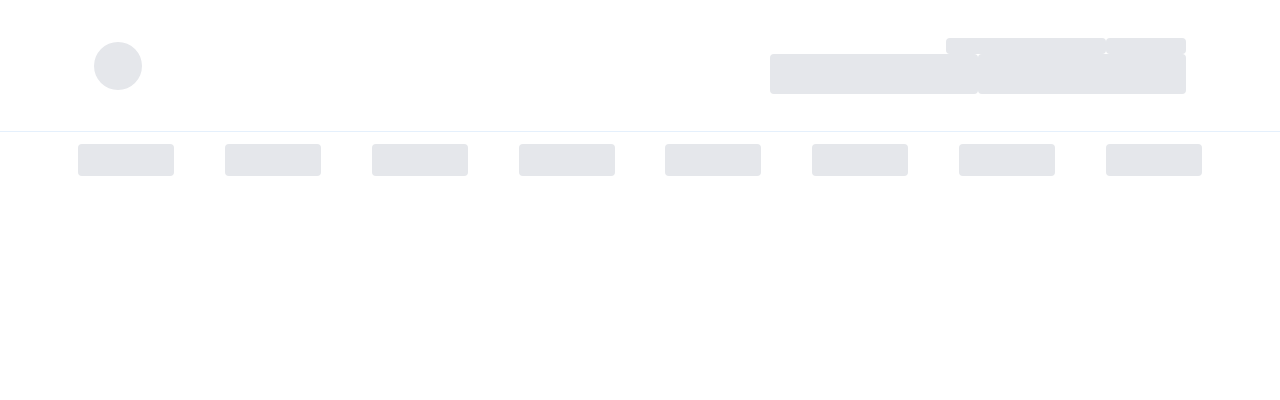

--- FILE ---
content_type: text/html; charset=utf-8
request_url: https://www.gs1br.org/educacao-e-eventos/eventos/Paginas/camp-08324-y2x2g5-1152.aspx
body_size: 23987
content:
<!DOCTYPE html><html lang="pt-br" class="__variable_498646 __variable_434d9e __variable_7f74bf __variable_6aa7a0"><head><meta charSet="utf-8"/><meta name="viewport" content="width=device-width, initial-scale=1"/><link rel="preload" href="/_next/static/media/b4e1f6eb9d60d676-s.p.ttf" as="font" crossorigin="" type="font/ttf"/><link rel="preload" as="image" href="https://www.facebook.com/tr?id=339444175429446&amp;ev=PageView&amp;noscript=1"/><link rel="stylesheet" href="/_next/static/css/78ef1a4c4677e3c9.css" data-precedence="next"/><link rel="stylesheet" href="/_next/static/css/4014e553bc9d1143.css" data-precedence="next"/><link rel="stylesheet" href="/_next/static/css/1d9b137a629bc558.css" data-precedence="next"/><link rel="stylesheet" href="/_next/static/css/e351b3ff28e93bcb.css" data-precedence="next"/><link rel="preload" as="script" fetchPriority="low" href="/_next/static/chunks/webpack-e091cb4a2f2bead3.js"/><script src="/_next/static/chunks/fd9d1056-54d8e7983105fa47.js" async=""></script><script src="/_next/static/chunks/47023-c3b4687065d32b2e.js" async=""></script><script src="/_next/static/chunks/main-app-3f1a6c9c827b00a5.js" async=""></script><script src="/_next/static/chunks/aaea2bcf-608ec92a93730172.js" async=""></script><script src="/_next/static/chunks/38173-61d8cac54857417a.js" async=""></script><script src="/_next/static/chunks/59772-5430b67238988fc8.js" async=""></script><script src="/_next/static/chunks/9450-09246fba0b06068f.js" async=""></script><script src="/_next/static/chunks/14950-8956839f94b7a162.js" async=""></script><script src="/_next/static/chunks/53463-b30f186fecb673c4.js" async=""></script><script src="/_next/static/chunks/74657-2302399d5c25bf2c.js" async=""></script><script src="/_next/static/chunks/15748-a9d931e393724d27.js" async=""></script><script src="/_next/static/chunks/37379-a33da96dfb07084f.js" async=""></script><script src="/_next/static/chunks/76569-7513fa2dd2fb67fe.js" async=""></script><script src="/_next/static/chunks/23841-4f8c1a4d20a0478e.js" async=""></script><script src="/_next/static/chunks/30998-9ab1a6bc0831dd7c.js" async=""></script><script src="/_next/static/chunks/96021-e5a78b18605191b1.js" async=""></script><script src="/_next/static/chunks/2459-83800e3edb9a658c.js" async=""></script><script src="/_next/static/chunks/76351-e7e39df61a442f04.js" async=""></script><script src="/_next/static/chunks/7063-64cb51379af6e288.js" async=""></script><script src="/_next/static/chunks/54849-fbced771e10a744d.js" async=""></script><script src="/_next/static/chunks/18598-13d59dbf948d8ea1.js" async=""></script><script src="/_next/static/chunks/88492-9784ba41456a8730.js" async=""></script><script src="/_next/static/chunks/44504-490fc9c04cd635b1.js" async=""></script><script src="/_next/static/chunks/41494-932f9bbeba655623.js" async=""></script><script src="/_next/static/chunks/91957-e675d0d5bf5ebc4a.js" async=""></script><script src="/_next/static/chunks/95394-ff526538d03639b7.js" async=""></script><script src="/_next/static/chunks/10239-2d1a2809a11656b4.js" async=""></script><script src="/_next/static/chunks/41053-2af68d3d948213bf.js" async=""></script><script src="/_next/static/chunks/8812-0e293785b605c84e.js" async=""></script><script src="/_next/static/chunks/52205-faa146edcbd07cb6.js" async=""></script><script src="/_next/static/chunks/7376-243ed5f4ccd6ae6c.js" async=""></script><script src="/_next/static/chunks/41073-0f8e16bd1705a722.js" async=""></script><script src="/_next/static/chunks/83410-e2da258182a3b802.js" async=""></script><script src="/_next/static/chunks/63794-38623b0693aed121.js" async=""></script><script src="/_next/static/chunks/16235-bcab0f1cbcc94de1.js" async=""></script><script src="/_next/static/chunks/67559-c6db38ce0ed0089b.js" async=""></script><script src="/_next/static/chunks/app/(home)/page-0cc3c50ca815c1a9.js" async=""></script><script src="/_next/static/chunks/17861-af3dea0284511127.js" async=""></script><script src="/_next/static/chunks/app/layout-45729f73e839c595.js" async=""></script><link rel="preload" href="https://www.googletagmanager.com/gtag/js?id=G-BKNKSGR519" as="script"/><link rel="preload" href="https://www.googletagmanager.com/gtag/js?id=G-M3HP4E2SG5" as="script"/><link rel="preload" href="https://www.googletagmanager.com/gtag/js?id=G-17B0KJ62J4" as="script"/><link rel="preload" href="https://www.googletagmanager.com/gtag/js?id=GTM-NWPFWXF" as="script"/><link rel="preload" href="//tag.goadopt.io/injector.js?website_code=67e8255a-cc18-4f79-b658-c2781236f5a3" as="script"/><link rel="preload" href="https://unpkg.com/blip-chat-widget" as="script"/><link rel="preload" href="https://d335luupugsy2.cloudfront.net/js/loader-scripts/5ab5a4c3-7da9-4ea6-b1b1-060dde71e308-loader.js" as="script"/><meta name="adopt-website-id" content="67e8255a-cc18-4f79-b658-c2781236f5a3"/><title>GS1 Brasil</title><meta name="description" content="gs1br.org"/><link rel="icon" href="/favicon.ico" type="image/x-icon" sizes="128x128"/><meta name="next-size-adjust"/><script src="/_next/static/chunks/polyfills-78c92fac7aa8fdd8.js" noModule=""></script>
                              <script>!function(e){var n="https://s.go-mpulse.net/boomerang/";if("False"=="True")e.BOOMR_config=e.BOOMR_config||{},e.BOOMR_config.PageParams=e.BOOMR_config.PageParams||{},e.BOOMR_config.PageParams.pci=!0,n="https://s2.go-mpulse.net/boomerang/";if(window.BOOMR_API_key="XP3UT-4PS7E-RB6V5-35J42-TKVR4",function(){function e(){if(!o){var e=document.createElement("script");e.id="boomr-scr-as",e.src=window.BOOMR.url,e.async=!0,i.parentNode.appendChild(e),o=!0}}function t(e){o=!0;var n,t,a,r,d=document,O=window;if(window.BOOMR.snippetMethod=e?"if":"i",t=function(e,n){var t=d.createElement("script");t.id=n||"boomr-if-as",t.src=window.BOOMR.url,BOOMR_lstart=(new Date).getTime(),e=e||d.body,e.appendChild(t)},!window.addEventListener&&window.attachEvent&&navigator.userAgent.match(/MSIE [67]\./))return window.BOOMR.snippetMethod="s",void t(i.parentNode,"boomr-async");a=document.createElement("IFRAME"),a.src="about:blank",a.title="",a.role="presentation",a.loading="eager",r=(a.frameElement||a).style,r.width=0,r.height=0,r.border=0,r.display="none",i.parentNode.appendChild(a);try{O=a.contentWindow,d=O.document.open()}catch(_){n=document.domain,a.src="javascript:var d=document.open();d.domain='"+n+"';void(0);",O=a.contentWindow,d=O.document.open()}if(n)d._boomrl=function(){this.domain=n,t()},d.write("<bo"+"dy onload='document._boomrl();'>");else if(O._boomrl=function(){t()},O.addEventListener)O.addEventListener("load",O._boomrl,!1);else if(O.attachEvent)O.attachEvent("onload",O._boomrl);d.close()}function a(e){window.BOOMR_onload=e&&e.timeStamp||(new Date).getTime()}if(!window.BOOMR||!window.BOOMR.version&&!window.BOOMR.snippetExecuted){window.BOOMR=window.BOOMR||{},window.BOOMR.snippetStart=(new Date).getTime(),window.BOOMR.snippetExecuted=!0,window.BOOMR.snippetVersion=12,window.BOOMR.url=n+"XP3UT-4PS7E-RB6V5-35J42-TKVR4";var i=document.currentScript||document.getElementsByTagName("script")[0],o=!1,r=document.createElement("link");if(r.relList&&"function"==typeof r.relList.supports&&r.relList.supports("preload")&&"as"in r)window.BOOMR.snippetMethod="p",r.href=window.BOOMR.url,r.rel="preload",r.as="script",r.addEventListener("load",e),r.addEventListener("error",function(){t(!0)}),setTimeout(function(){if(!o)t(!0)},3e3),BOOMR_lstart=(new Date).getTime(),i.parentNode.appendChild(r);else t(!1);if(window.addEventListener)window.addEventListener("load",a,!1);else if(window.attachEvent)window.attachEvent("onload",a)}}(),"".length>0)if(e&&"performance"in e&&e.performance&&"function"==typeof e.performance.setResourceTimingBufferSize)e.performance.setResourceTimingBufferSize();!function(){if(BOOMR=e.BOOMR||{},BOOMR.plugins=BOOMR.plugins||{},!BOOMR.plugins.AK){var n=""=="true"?1:0,t="",a="aoinxeqx3thik2lqkthq-f-2fbbdbd9e-clientnsv4-s.akamaihd.net",i="false"=="true"?2:1,o={"ak.v":"39","ak.cp":"1561987","ak.ai":parseInt("999599",10),"ak.ol":"0","ak.cr":8,"ak.ipv":4,"ak.proto":"h2","ak.rid":"14d435c0","ak.r":41406,"ak.a2":n,"ak.m":"","ak.n":"ff","ak.bpcip":"3.144.219.0","ak.cport":47340,"ak.gh":"23.216.9.136","ak.quicv":"","ak.tlsv":"tls1.3","ak.0rtt":"","ak.0rtt.ed":"","ak.csrc":"-","ak.acc":"","ak.t":"1768969423","ak.ak":"hOBiQwZUYzCg5VSAfCLimQ==8FXfey8ob6nMCuix1QRrgRPGGcb/Yu3xFIRkgZtcKvbUc+Ww2/GTJsx5icmSwpEXHMBHu4zrP99noI4LRcaPnQ/hF5tUoaz8SdIBKKJiO/Yx5EFxjiS/RWw+9DYNKKJ8tq92YPxNeF2dtA3TUyi8pUhfNVmT80qqif5eSGdNabXmw8cd+3VH5ByQ9PHaHK3sHyPgTGGHDRaT5/lyqOsDs2F95rSU3+9rmYTj5r0b3hXBPdMR4AsriRGjFl63SJPwSySj+Zl6eKfA5HzhQdK6tz2WxOHGCamxy9dGB7YGoWoC9Y6rj6X7QSL+HZz3dZi9XE0/ug7zmeVNHTOugRUq7FzRkDhCgzvEnDuXmesgv90r/i129N+91aSKP6KkRkVOjZgMKUeyQ7dQ3aflOBgjk45ff/URyyUUfKNNY1s7Wjs=","ak.pv":"27","ak.dpoabenc":"","ak.tf":i};if(""!==t)o["ak.ruds"]=t;var r={i:!1,av:function(n){var t="http.initiator";if(n&&(!n[t]||"spa_hard"===n[t]))o["ak.feo"]=void 0!==e.aFeoApplied?1:0,BOOMR.addVar(o)},rv:function(){var e=["ak.bpcip","ak.cport","ak.cr","ak.csrc","ak.gh","ak.ipv","ak.m","ak.n","ak.ol","ak.proto","ak.quicv","ak.tlsv","ak.0rtt","ak.0rtt.ed","ak.r","ak.acc","ak.t","ak.tf"];BOOMR.removeVar(e)}};BOOMR.plugins.AK={akVars:o,akDNSPreFetchDomain:a,init:function(){if(!r.i){var e=BOOMR.subscribe;e("before_beacon",r.av,null,null),e("onbeacon",r.rv,null,null),r.i=!0}return this},is_complete:function(){return!0}}}}()}(window);</script></head><body><div data-is-root-theme="true" data-accent-color="red" data-gray-color="mauve" data-has-background="true" data-panel-background="translucent" data-radius="small" data-scaling="100%" class="radix-themes"><div class="mx-auto min-h-screen w-full max-w-screen-5xl"><div class="mx-auto h-[131px] w-full max-w-[1140px] px-6 py-4"><div class="flex h-full items-center justify-between"><div class="animate-pulse rounded bg-gray-200 size-12 rounded-full"></div><div class="flex size-full flex-col items-end justify-center gap-5 md:order-2 md:w-fit"><div class="hidden gap-5 md:flex"><div class="animate-pulse rounded bg-gray-200 h-4 w-40"></div><div class="animate-pulse rounded bg-gray-200 h-4 w-20"></div></div><div class="flex w-full flex-wrap items-center justify-end gap-3"><div class="animate-pulse rounded bg-gray-200 h-10 w-52"></div><div class="animate-pulse rounded bg-gray-200 h-10 w-52"></div></div></div></div></div><div class="border-t border-neutrals-lightest !border-neutrals-light" role="divider"></div><div class="mx-auto flex max-w-[1140px] flex-wrap py-3 lg:items-center lg:justify-start" data-testid="navigation-menu"><div class="hidden w-full max-w-full scale-[0.85] items-start justify-between lg:flex xl:scale-100"><div class="animate-pulse rounded bg-gray-200 mx-2 h-8 w-24"></div><div class="animate-pulse rounded bg-gray-200 mx-2 h-8 w-24"></div><div class="animate-pulse rounded bg-gray-200 mx-2 h-8 w-24"></div><div class="animate-pulse rounded bg-gray-200 mx-2 h-8 w-24"></div><div class="animate-pulse rounded bg-gray-200 mx-2 h-8 w-24"></div><div class="animate-pulse rounded bg-gray-200 mx-2 h-8 w-24"></div><div class="animate-pulse rounded bg-gray-200 mx-2 h-8 w-24"></div><div class="animate-pulse rounded bg-gray-200 mx-2 h-8 w-24"></div></div></div><!--$--><!--$--><!--/$--><!--/$--></div><noscript><img height="1" alt="" width="1" style="display:none" src="https://www.facebook.com/tr?id=339444175429446&amp;ev=PageView&amp;noscript=1"/></noscript><div class="rt-Flex mx-auto flex max-w-[1140px] flex-col flex-wrap items-center justify-between gap-6 px-3 pb-[36.48px] md:flex-row md:items-start md:gap-0 lg:px-0"><div class="rt-Flex w-[270px] flex-1 justify-center p-0 md:justify-start md:p-[0px_15px_91.36px_15px]"><div class="rt-Flex gap-3"><div class="animate-pulse bg-neutral-200 size-8 rounded-full"></div><div class="animate-pulse bg-neutral-200 size-8 rounded-full"></div><div class="animate-pulse bg-neutral-200 size-8 rounded-full"></div><div class="animate-pulse bg-neutral-200 size-8 rounded-full"></div><div class="animate-pulse bg-neutral-200 size-8 rounded-full"></div></div></div><div class="rt-Flex w-full flex-col gap-[20.5px] pl-0 md:w-[570px] md:pl-4"><div class="rt-Flex items-start justify-center gap-[19.52px] md:justify-start"><div class="animate-pulse rounded-md bg-neutral-200 h-4 w-24"></div><div class="animate-pulse rounded-md bg-neutral-200 h-4 w-24"></div><div class="animate-pulse rounded-md bg-neutral-200 h-4 w-24"></div></div><div class="rt-Flex pr-0 md:pr-11"><div class="animate-pulse rounded-md bg-neutral-200 h-4 w-full max-w-[500px]"></div></div></div><div class="rt-Flex w-[270px] flex-col gap-2"><div class="rt-Flex flex justify-center md:justify-start"><div class="animate-pulse rounded-md bg-neutral-200 h-5 w-28"></div></div><div class="rt-Flex justify-center gap-1 pt-2 md:justify-start"><div class="animate-pulse rounded-md bg-neutral-200 h-5 w-16"></div><div class="animate-pulse rounded-md bg-neutral-200 h-5 w-32"></div></div><div class="rt-Flex flex justify-center md:justify-start"><div class="animate-pulse rounded-md bg-neutral-200 h-5 w-28"></div></div></div></div><div role="region" aria-label="Notifications (F8)" tabindex="-1" style="pointer-events:none"><ol tabindex="-1" class="fixed top-0 z-[100] flex max-h-screen w-full flex-col-reverse p-4 sm:bottom-0 sm:right-0 sm:top-auto sm:flex-col md:max-w-[420px]"></ol></div></div><script src="/_next/static/chunks/webpack-e091cb4a2f2bead3.js" async=""></script><script>(self.__next_f=self.__next_f||[]).push([0]);self.__next_f.push([2,null])</script><script>self.__next_f.push([1,"1:HL[\"/_next/static/media/16198cdf533e781a-s.p.ttf\",\"font\",{\"crossOrigin\":\"\",\"type\":\"font/ttf\"}]\n2:HL[\"/_next/static/media/22d59c3389b149da-s.p.ttf\",\"font\",{\"crossOrigin\":\"\",\"type\":\"font/ttf\"}]\n3:HL[\"/_next/static/media/7623900545e80aa5-s.p.ttf\",\"font\",{\"crossOrigin\":\"\",\"type\":\"font/ttf\"}]\n4:HL[\"/_next/static/media/904be59b21bd51cb-s.p.woff2\",\"font\",{\"crossOrigin\":\"\",\"type\":\"font/woff2\"}]\n5:HL[\"/_next/static/media/b107b95b0170b29c-s.p.ttf\",\"font\",{\"crossOrigin\":\"\",\"type\":\"font/ttf\"}]\n6:HL[\"/_next/static/media/b4e1f6eb9d60d676-s.p.ttf\",\"font\",{\"crossOrigin\":\"\",\"type\":\"font/ttf\"}]\n7:HL[\"/_next/static/css/78ef1a4c4677e3c9.css\",\"style\"]\n8:HL[\"/_next/static/css/4014e553bc9d1143.css\",\"style\"]\n9:HL[\"/_next/static/css/1d9b137a629bc558.css\",\"style\"]\na:HL[\"/_next/static/css/e351b3ff28e93bcb.css\",\"style\"]\n"])</script><script>self.__next_f.push([1,"b:I[95751,[],\"\"]\ne:I[39275,[],\"\"]\n10:I[61343,[],\"\"]\n11:I[47092,[\"48218\",\"static/chunks/aaea2bcf-608ec92a93730172.js\",\"38173\",\"static/chunks/38173-61d8cac54857417a.js\",\"59772\",\"static/chunks/59772-5430b67238988fc8.js\",\"9450\",\"static/chunks/9450-09246fba0b06068f.js\",\"14950\",\"static/chunks/14950-8956839f94b7a162.js\",\"53463\",\"static/chunks/53463-b30f186fecb673c4.js\",\"74657\",\"static/chunks/74657-2302399d5c25bf2c.js\",\"15748\",\"static/chunks/15748-a9d931e393724d27.js\",\"37379\",\"static/chunks/37379-a33da96dfb07084f.js\",\"76569\",\"static/chunks/76569-7513fa2dd2fb67fe.js\",\"23841\",\"static/chunks/23841-4f8c1a4d20a0478e.js\",\"30998\",\"static/chunks/30998-9ab1a6bc0831dd7c.js\",\"96021\",\"static/chunks/96021-e5a78b18605191b1.js\",\"2459\",\"static/chunks/2459-83800e3edb9a658c.js\",\"76351\",\"static/chunks/76351-e7e39df61a442f04.js\",\"7063\",\"static/chunks/7063-64cb51379af6e288.js\",\"54849\",\"static/chunks/54849-fbced771e10a744d.js\",\"18598\",\"static/chunks/18598-13d59dbf948d8ea1.js\",\"88492\",\"static/chunks/88492-9784ba41456a8730.js\",\"44504\",\"static/chunks/44504-490fc9c04cd635b1.js\",\"41494\",\"static/chunks/41494-932f9bbeba655623.js\",\"91957\",\"static/chunks/91957-e675d0d5bf5ebc4a.js\",\"95394\",\"static/chunks/95394-ff526538d03639b7.js\",\"10239\",\"static/chunks/10239-2d1a2809a11656b4.js\",\"41053\",\"static/chunks/41053-2af68d3d948213bf.js\",\"8812\",\"static/chunks/8812-0e293785b605c84e.js\",\"52205\",\"static/chunks/52205-faa146edcbd07cb6.js\",\"7376\",\"static/chunks/7376-243ed5f4ccd6ae6c.js\",\"41073\",\"static/chunks/41073-0f8e16bd1705a722.js\",\"83410\",\"static/chunks/83410-e2da258182a3b802.js\",\"63794\",\"static/chunks/63794-38623b0693aed121.js\",\"16235\",\"static/chunks/16235-bcab0f1cbcc94de1.js\",\"67559\",\"static/chunks/67559-c6db38ce0ed0089b.js\",\"85608\",\"static/chunks/app/(home)/page-0cc3c50ca815c1a9.js\"],\"default\"]\n12:I[2971,[\"48218\",\"static/chunks/aaea2bcf-608ec92a93730172.js\",\"38173\",\"static/chunks/38173-61d8cac54857417a.js\",\"59772\",\"static/chunks/59772-5430b67238988fc8.js\",\"9450\",\"static/chunks/9450-09246fba0b06068f.js\",\"14950\",\"static/chunks/14950-8956839f94b7a162.js\",\"53463\""])</script><script>self.__next_f.push([1,",\"static/chunks/53463-b30f186fecb673c4.js\",\"74657\",\"static/chunks/74657-2302399d5c25bf2c.js\",\"15748\",\"static/chunks/15748-a9d931e393724d27.js\",\"37379\",\"static/chunks/37379-a33da96dfb07084f.js\",\"76569\",\"static/chunks/76569-7513fa2dd2fb67fe.js\",\"23841\",\"static/chunks/23841-4f8c1a4d20a0478e.js\",\"30998\",\"static/chunks/30998-9ab1a6bc0831dd7c.js\",\"96021\",\"static/chunks/96021-e5a78b18605191b1.js\",\"2459\",\"static/chunks/2459-83800e3edb9a658c.js\",\"76351\",\"static/chunks/76351-e7e39df61a442f04.js\",\"7063\",\"static/chunks/7063-64cb51379af6e288.js\",\"54849\",\"static/chunks/54849-fbced771e10a744d.js\",\"18598\",\"static/chunks/18598-13d59dbf948d8ea1.js\",\"88492\",\"static/chunks/88492-9784ba41456a8730.js\",\"44504\",\"static/chunks/44504-490fc9c04cd635b1.js\",\"41494\",\"static/chunks/41494-932f9bbeba655623.js\",\"91957\",\"static/chunks/91957-e675d0d5bf5ebc4a.js\",\"95394\",\"static/chunks/95394-ff526538d03639b7.js\",\"10239\",\"static/chunks/10239-2d1a2809a11656b4.js\",\"41053\",\"static/chunks/41053-2af68d3d948213bf.js\",\"8812\",\"static/chunks/8812-0e293785b605c84e.js\",\"52205\",\"static/chunks/52205-faa146edcbd07cb6.js\",\"7376\",\"static/chunks/7376-243ed5f4ccd6ae6c.js\",\"41073\",\"static/chunks/41073-0f8e16bd1705a722.js\",\"83410\",\"static/chunks/83410-e2da258182a3b802.js\",\"63794\",\"static/chunks/63794-38623b0693aed121.js\",\"16235\",\"static/chunks/16235-bcab0f1cbcc94de1.js\",\"67559\",\"static/chunks/67559-c6db38ce0ed0089b.js\",\"85608\",\"static/chunks/app/(home)/page-0cc3c50ca815c1a9.js\"],\"default\"]\n13:I[35886,[\"48218\",\"static/chunks/aaea2bcf-608ec92a93730172.js\",\"38173\",\"static/chunks/38173-61d8cac54857417a.js\",\"59772\",\"static/chunks/59772-5430b67238988fc8.js\",\"9450\",\"static/chunks/9450-09246fba0b06068f.js\",\"14950\",\"static/chunks/14950-8956839f94b7a162.js\",\"53463\",\"static/chunks/53463-b30f186fecb673c4.js\",\"74657\",\"static/chunks/74657-2302399d5c25bf2c.js\",\"15748\",\"static/chunks/15748-a9d931e393724d27.js\",\"37379\",\"static/chunks/37379-a33da96dfb07084f.js\",\"76569\",\"static/chunks/76569-7513fa2dd2fb67fe.js\",\"23841\",\"static/chunks/23841-4f8c1a4d20a0478e.js\",\"30998\",\"static/chunks/30998"])</script><script>self.__next_f.push([1,"-9ab1a6bc0831dd7c.js\",\"96021\",\"static/chunks/96021-e5a78b18605191b1.js\",\"2459\",\"static/chunks/2459-83800e3edb9a658c.js\",\"76351\",\"static/chunks/76351-e7e39df61a442f04.js\",\"7063\",\"static/chunks/7063-64cb51379af6e288.js\",\"54849\",\"static/chunks/54849-fbced771e10a744d.js\",\"18598\",\"static/chunks/18598-13d59dbf948d8ea1.js\",\"88492\",\"static/chunks/88492-9784ba41456a8730.js\",\"44504\",\"static/chunks/44504-490fc9c04cd635b1.js\",\"41494\",\"static/chunks/41494-932f9bbeba655623.js\",\"91957\",\"static/chunks/91957-e675d0d5bf5ebc4a.js\",\"95394\",\"static/chunks/95394-ff526538d03639b7.js\",\"10239\",\"static/chunks/10239-2d1a2809a11656b4.js\",\"41053\",\"static/chunks/41053-2af68d3d948213bf.js\",\"8812\",\"static/chunks/8812-0e293785b605c84e.js\",\"52205\",\"static/chunks/52205-faa146edcbd07cb6.js\",\"7376\",\"static/chunks/7376-243ed5f4ccd6ae6c.js\",\"41073\",\"static/chunks/41073-0f8e16bd1705a722.js\",\"83410\",\"static/chunks/83410-e2da258182a3b802.js\",\"63794\",\"static/chunks/63794-38623b0693aed121.js\",\"16235\",\"static/chunks/16235-bcab0f1cbcc94de1.js\",\"67559\",\"static/chunks/67559-c6db38ce0ed0089b.js\",\"85608\",\"static/chunks/app/(home)/page-0cc3c50ca815c1a9.js\"],\"default\"]\n14:I[99624,[\"48218\",\"static/chunks/aaea2bcf-608ec92a93730172.js\",\"38173\",\"static/chunks/38173-61d8cac54857417a.js\",\"59772\",\"static/chunks/59772-5430b67238988fc8.js\",\"9450\",\"static/chunks/9450-09246fba0b06068f.js\",\"14950\",\"static/chunks/14950-8956839f94b7a162.js\",\"53463\",\"static/chunks/53463-b30f186fecb673c4.js\",\"74657\",\"static/chunks/74657-2302399d5c25bf2c.js\",\"15748\",\"static/chunks/15748-a9d931e393724d27.js\",\"37379\",\"static/chunks/37379-a33da96dfb07084f.js\",\"76569\",\"static/chunks/76569-7513fa2dd2fb67fe.js\",\"23841\",\"static/chunks/23841-4f8c1a4d20a0478e.js\",\"30998\",\"static/chunks/30998-9ab1a6bc0831dd7c.js\",\"96021\",\"static/chunks/96021-e5a78b18605191b1.js\",\"2459\",\"static/chunks/2459-83800e3edb9a658c.js\",\"76351\",\"static/chunks/76351-e7e39df61a442f04.js\",\"7063\",\"static/chunks/7063-64cb51379af6e288.js\",\"54849\",\"static/chunks/54849-fbced771e10a744d.js\",\"18598\",\"static/chunks/18598-13d59dbf948d8ea1.js\",\"88"])</script><script>self.__next_f.push([1,"492\",\"static/chunks/88492-9784ba41456a8730.js\",\"44504\",\"static/chunks/44504-490fc9c04cd635b1.js\",\"41494\",\"static/chunks/41494-932f9bbeba655623.js\",\"91957\",\"static/chunks/91957-e675d0d5bf5ebc4a.js\",\"95394\",\"static/chunks/95394-ff526538d03639b7.js\",\"10239\",\"static/chunks/10239-2d1a2809a11656b4.js\",\"41053\",\"static/chunks/41053-2af68d3d948213bf.js\",\"8812\",\"static/chunks/8812-0e293785b605c84e.js\",\"52205\",\"static/chunks/52205-faa146edcbd07cb6.js\",\"7376\",\"static/chunks/7376-243ed5f4ccd6ae6c.js\",\"41073\",\"static/chunks/41073-0f8e16bd1705a722.js\",\"83410\",\"static/chunks/83410-e2da258182a3b802.js\",\"63794\",\"static/chunks/63794-38623b0693aed121.js\",\"16235\",\"static/chunks/16235-bcab0f1cbcc94de1.js\",\"67559\",\"static/chunks/67559-c6db38ce0ed0089b.js\",\"85608\",\"static/chunks/app/(home)/page-0cc3c50ca815c1a9.js\"],\"default\"]\n17:I[76130,[],\"\"]\nf:[\"slugs\",\"educacao-e-eventos/eventos/Paginas/camp-08324-y2x2g5-1152.aspx\",\"c\"]\n18:[]\n"])</script><script>self.__next_f.push([1,"0:[[[\"$\",\"link\",\"0\",{\"rel\":\"stylesheet\",\"href\":\"/_next/static/css/78ef1a4c4677e3c9.css\",\"precedence\":\"next\",\"crossOrigin\":\"$undefined\"}],[\"$\",\"link\",\"1\",{\"rel\":\"stylesheet\",\"href\":\"/_next/static/css/4014e553bc9d1143.css\",\"precedence\":\"next\",\"crossOrigin\":\"$undefined\"}],[\"$\",\"link\",\"2\",{\"rel\":\"stylesheet\",\"href\":\"/_next/static/css/1d9b137a629bc558.css\",\"precedence\":\"next\",\"crossOrigin\":\"$undefined\"}],[\"$\",\"link\",\"3\",{\"rel\":\"stylesheet\",\"href\":\"/_next/static/css/e351b3ff28e93bcb.css\",\"precedence\":\"next\",\"crossOrigin\":\"$undefined\"}]],[\"$\",\"$Lb\",null,{\"buildId\":\"HAvRbfdPSYfBfoH5UupF5\",\"assetPrefix\":\"\",\"initialCanonicalUrl\":\"/educacao-e-eventos/eventos/Paginas/camp-08324-y2x2g5-1152.aspx\",\"initialTree\":[\"\",{\"children\":[\"(home)\",{\"children\":[[\"slugs\",\"educacao-e-eventos/eventos/Paginas/camp-08324-y2x2g5-1152.aspx\",\"c\"],{\"children\":[\"__PAGE__\",{}]}]}]},\"$undefined\",\"$undefined\",true],\"initialSeedData\":[\"\",{\"children\":[\"(home)\",{\"children\":[[\"slugs\",\"educacao-e-eventos/eventos/Paginas/camp-08324-y2x2g5-1152.aspx\",\"c\"],{\"children\":[\"__PAGE__\",{},[[\"$Lc\",\"$Ld\"],null],null]},[\"$\",\"$Le\",null,{\"parallelRouterKey\":\"children\",\"segmentPath\":[\"children\",\"(home)\",\"children\",\"$f\",\"children\"],\"error\":\"$undefined\",\"errorStyles\":\"$undefined\",\"errorScripts\":\"$undefined\",\"template\":[\"$\",\"$L10\",null,{}],\"templateStyles\":\"$undefined\",\"templateScripts\":\"$undefined\",\"notFound\":\"$undefined\",\"notFoundStyles\":\"$undefined\",\"styles\":null}],[[\"$\",\"div\",null,{\"data-testid\":\"loading-container\",\"className\":\"absolute left-0 top-0 z-[10000] flex size-full items-center justify-center bg-black/35\",\"children\":[\"$\",\"div\",null,{\"data-testid\":\"loading-inner-container\",\"className\":\"flex flex-col items-center justify-center\",\"children\":[\"$\",\"svg\",null,{\"version\":\"1.0\",\"xmlns\":\"http://www.w3.org/2000/svg\",\"width\":\"50\",\"height\":\"50\",\"viewBox\":\"0 0 128.000000 132.000000\",\"preserveAspectRatio\":\"xMidYMid meet\",\"children\":[[\"$\",\"g\",null,{\"transform\":\"translate(0.000000,132.000000) scale(0.100000,-0.100000)\",\"fill\":\"#002c6c\",\"stroke\":\"none\",\"children\":[\"$\",\"path\",null,{\"d\":\"M613 1309 c-33 -34 -6 -69 52 -69 177 -1 380 -129 467 -296 224 -427 -154 -919 -621 -809 -297 70 -486 376 -416 674 18 75 13 101 -19 101 -34 0 -42 -15 -62 -110 -39 -194 21 -404 161 -559 57 -63 175 -137 268 -167 70 -24 99 -28 197 -28 98 0 127 4 197 28 195 64 345 215 410 410 22 69 27 98 27 196 0 98 -5 127 -27 196 -28 85 -81 175 -142 243 -58 64 -175 137 -266 166 -98 31 -209 43 -226 24z\"}]}],[\"$\",\"animateTransform\",null,{\"attributeName\":\"transform\",\"attributeType\":\"XML\",\"dur\":\"2s\",\"from\":\"0 0 0\",\"repeatCount\":\"indefinite\",\"to\":\"360 0 0\",\"type\":\"rotate\"}]]}]}]}],[],[]]]},[[[\"$\",\"$L11\",null,{\"apiKey\":\"G-BKNKSGR519\"}],[\"$\",\"$L11\",null,{\"apiKey\":\"G-M3HP4E2SG5\"}],[\"$\",\"$L12\",null,{\"apiKey\":\"G-17B0KJ62J4\"}],[\"$\",\"$L12\",null,{\"apiKey\":\"GTM-NWPFWXF\"}],[\"$\",\"$L13\",null,{\"apiKey\":\"3846599\"}],[\"$\",\"$L14\",null,{\"children\":[\"$\",\"$Le\",null,{\"parallelRouterKey\":\"children\",\"segmentPath\":[\"children\",\"(home)\",\"children\"],\"error\":\"$undefined\",\"errorStyles\":\"$undefined\",\"errorScripts\":\"$undefined\",\"template\":[\"$\",\"$L10\",null,{}],\"templateStyles\":\"$undefined\",\"templateScripts\":\"$undefined\",\"notFound\":[[\"$\",\"title\",null,{\"children\":\"404: This page could not be found.\"}],[\"$\",\"div\",null,{\"style\":{\"fontFamily\":\"system-ui,\\\"Segoe UI\\\",Roboto,Helvetica,Arial,sans-serif,\\\"Apple Color Emoji\\\",\\\"Segoe UI Emoji\\\"\",\"height\":\"100vh\",\"textAlign\":\"center\",\"display\":\"flex\",\"flexDirection\":\"column\",\"alignItems\":\"center\",\"justifyContent\":\"center\"},\"children\":[\"$\",\"div\",null,{\"children\":[[\"$\",\"style\",null,{\"dangerouslySetInnerHTML\":{\"__html\":\"body{color:#000;background:#fff;margin:0}.next-error-h1{border-right:1px solid rgba(0,0,0,.3)}@media (prefers-color-scheme:dark){body{color:#fff;background:#000}.next-error-h1{border-right:1px solid rgba(255,255,255,.3)}}\"}}],[\"$\",\"h1\",null,{\"className\":\"next-error-h1\",\"style\":{\"display\":\"inline-block\",\"margin\":\"0 20px 0 0\",\"padding\":\"0 23px 0 0\",\"fontSize\":24,\"fontWeight\":500,\"verticalAlign\":\"top\",\"lineHeight\":\"49px\"},\"children\":\"404\"}],[\"$\",\"div\",null,{\"style\":{\"display\":\"inline-block\"},\"children\":[\"$\",\"h2\",null,{\"style\":{\"fontSize\":14,\"fontWeight\":400,\"lineHeight\":\"49px\",\"margin\":0},\"children\":\"This page could not be found.\"}]}]]}]}]],\"notFoundStyles\":[],\"styles\":null}]}]],null],[[\"$\",\"div\",null,{\"data-testid\":\"loading-container\",\"className\":\"absolute left-0 top-0 z-[10000] flex size-full items-center justify-center bg-black/35\",\"children\":[\"$\",\"div\",null,{\"data-testid\":\"loading-inner-container\",\"className\":\"flex flex-col items-center justify-center\",\"children\":[\"$\",\"svg\",null,{\"version\":\"1.0\",\"xmlns\":\"http://www.w3.org/2000/svg\",\"width\":\"50\",\"height\":\"50\",\"viewBox\":\"0 0 128.000000 132.000000\",\"preserveAspectRatio\":\"xMidYMid meet\",\"children\":[[\"$\",\"g\",null,{\"transform\":\"translate(0.000000,132.000000) scale(0.100000,-0.100000)\",\"fill\":\"#002c6c\",\"stroke\":\"none\",\"children\":[\"$\",\"path\",null,{\"d\":\"M613 1309 c-33 -34 -6 -69 52 -69 177 -1 380 -129 467 -296 224 -427 -154 -919 -621 -809 -297 70 -486 376 -416 674 18 75 13 101 -19 101 -34 0 -42 -15 -62 -110 -39 -194 21 -404 161 -559 57 -63 175 -137 268 -167 70 -24 99 -28 197 -28 98 0 127 4 197 28 195 64 345 215 410 410 22 69 27 98 27 196 0 98 -5 127 -27 196 -28 85 -81 175 -142 243 -58 64 -175 137 -266 166 -98 31 -209 43 -226 24z\"}]}],[\"$\",\"animateTransform\",null,{\"attributeName\":\"transform\",\"attributeType\":\"XML\",\"dur\":\"2s\",\"from\":\"0 0 0\",\"repeatCount\":\"indefinite\",\"to\":\"360 0 0\",\"type\":\"rotate\"}]]}]}]}],[],[]]]},[\"$L15\",null],null],\"couldBeIntercepted\":false,\"initialHead\":[false,\"$L16\"],\"globalErrorComponent\":\"$17\",\"missingSlots\":\"$W18\"}]]\n"])</script><script>self.__next_f.push([1,"d:\"$undefined\"\n15:[\"$\",\"html\",null,{\"lang\":\"pt-br\",\"className\":\"__variable_498646 __variable_434d9e __variable_7f74bf __variable_6aa7a0\",\"children\":[[\"$\",\"head\",null,{\"children\":[\"$\",\"meta\",null,{\"name\":\"adopt-website-id\",\"content\":\"67e8255a-cc18-4f79-b658-c2781236f5a3\"}]}],\"$L19\"]}]\n"])</script><script>self.__next_f.push([1,"1a:I[12612,[\"48218\",\"static/chunks/aaea2bcf-608ec92a93730172.js\",\"38173\",\"static/chunks/38173-61d8cac54857417a.js\",\"59772\",\"static/chunks/59772-5430b67238988fc8.js\",\"9450\",\"static/chunks/9450-09246fba0b06068f.js\",\"14950\",\"static/chunks/14950-8956839f94b7a162.js\",\"53463\",\"static/chunks/53463-b30f186fecb673c4.js\",\"74657\",\"static/chunks/74657-2302399d5c25bf2c.js\",\"15748\",\"static/chunks/15748-a9d931e393724d27.js\",\"37379\",\"static/chunks/37379-a33da96dfb07084f.js\",\"76569\",\"static/chunks/76569-7513fa2dd2fb67fe.js\",\"23841\",\"static/chunks/23841-4f8c1a4d20a0478e.js\",\"30998\",\"static/chunks/30998-9ab1a6bc0831dd7c.js\",\"96021\",\"static/chunks/96021-e5a78b18605191b1.js\",\"2459\",\"static/chunks/2459-83800e3edb9a658c.js\",\"76351\",\"static/chunks/76351-e7e39df61a442f04.js\",\"7063\",\"static/chunks/7063-64cb51379af6e288.js\",\"54849\",\"static/chunks/54849-fbced771e10a744d.js\",\"18598\",\"static/chunks/18598-13d59dbf948d8ea1.js\",\"88492\",\"static/chunks/88492-9784ba41456a8730.js\",\"44504\",\"static/chunks/44504-490fc9c04cd635b1.js\",\"41494\",\"static/chunks/41494-932f9bbeba655623.js\",\"91957\",\"static/chunks/91957-e675d0d5bf5ebc4a.js\",\"95394\",\"static/chunks/95394-ff526538d03639b7.js\",\"10239\",\"static/chunks/10239-2d1a2809a11656b4.js\",\"41053\",\"static/chunks/41053-2af68d3d948213bf.js\",\"8812\",\"static/chunks/8812-0e293785b605c84e.js\",\"52205\",\"static/chunks/52205-faa146edcbd07cb6.js\",\"7376\",\"static/chunks/7376-243ed5f4ccd6ae6c.js\",\"41073\",\"static/chunks/41073-0f8e16bd1705a722.js\",\"83410\",\"static/chunks/83410-e2da258182a3b802.js\",\"63794\",\"static/chunks/63794-38623b0693aed121.js\",\"16235\",\"static/chunks/16235-bcab0f1cbcc94de1.js\",\"67559\",\"static/chunks/67559-c6db38ce0ed0089b.js\",\"85608\",\"static/chunks/app/(home)/page-0cc3c50ca815c1a9.js\"],\"default\"]\n1b:I[29340,[\"48218\",\"static/chunks/aaea2bcf-608ec92a93730172.js\",\"38173\",\"static/chunks/38173-61d8cac54857417a.js\",\"59772\",\"static/chunks/59772-5430b67238988fc8.js\",\"9450\",\"static/chunks/9450-09246fba0b06068f.js\",\"14950\",\"static/chunks/14950-8956839f94b7a162.js\",\"53463\",\"static/chunks/53463-b30f186fecb673c4.js\",\"74657\","])</script><script>self.__next_f.push([1,"\"static/chunks/74657-2302399d5c25bf2c.js\",\"15748\",\"static/chunks/15748-a9d931e393724d27.js\",\"37379\",\"static/chunks/37379-a33da96dfb07084f.js\",\"76569\",\"static/chunks/76569-7513fa2dd2fb67fe.js\",\"23841\",\"static/chunks/23841-4f8c1a4d20a0478e.js\",\"30998\",\"static/chunks/30998-9ab1a6bc0831dd7c.js\",\"96021\",\"static/chunks/96021-e5a78b18605191b1.js\",\"2459\",\"static/chunks/2459-83800e3edb9a658c.js\",\"76351\",\"static/chunks/76351-e7e39df61a442f04.js\",\"7063\",\"static/chunks/7063-64cb51379af6e288.js\",\"54849\",\"static/chunks/54849-fbced771e10a744d.js\",\"18598\",\"static/chunks/18598-13d59dbf948d8ea1.js\",\"88492\",\"static/chunks/88492-9784ba41456a8730.js\",\"44504\",\"static/chunks/44504-490fc9c04cd635b1.js\",\"41494\",\"static/chunks/41494-932f9bbeba655623.js\",\"91957\",\"static/chunks/91957-e675d0d5bf5ebc4a.js\",\"95394\",\"static/chunks/95394-ff526538d03639b7.js\",\"10239\",\"static/chunks/10239-2d1a2809a11656b4.js\",\"41053\",\"static/chunks/41053-2af68d3d948213bf.js\",\"8812\",\"static/chunks/8812-0e293785b605c84e.js\",\"52205\",\"static/chunks/52205-faa146edcbd07cb6.js\",\"7376\",\"static/chunks/7376-243ed5f4ccd6ae6c.js\",\"41073\",\"static/chunks/41073-0f8e16bd1705a722.js\",\"83410\",\"static/chunks/83410-e2da258182a3b802.js\",\"63794\",\"static/chunks/63794-38623b0693aed121.js\",\"16235\",\"static/chunks/16235-bcab0f1cbcc94de1.js\",\"67559\",\"static/chunks/67559-c6db38ce0ed0089b.js\",\"85608\",\"static/chunks/app/(home)/page-0cc3c50ca815c1a9.js\"],\"Theme\"]\n1c:I[28671,[\"48218\",\"static/chunks/aaea2bcf-608ec92a93730172.js\",\"38173\",\"static/chunks/38173-61d8cac54857417a.js\",\"59772\",\"static/chunks/59772-5430b67238988fc8.js\",\"9450\",\"static/chunks/9450-09246fba0b06068f.js\",\"14950\",\"static/chunks/14950-8956839f94b7a162.js\",\"53463\",\"static/chunks/53463-b30f186fecb673c4.js\",\"74657\",\"static/chunks/74657-2302399d5c25bf2c.js\",\"15748\",\"static/chunks/15748-a9d931e393724d27.js\",\"37379\",\"static/chunks/37379-a33da96dfb07084f.js\",\"76569\",\"static/chunks/76569-7513fa2dd2fb67fe.js\",\"23841\",\"static/chunks/23841-4f8c1a4d20a0478e.js\",\"30998\",\"static/chunks/30998-9ab1a6bc0831dd7c.js\",\"96021\",\"static/chunks/96021-e5"])</script><script>self.__next_f.push([1,"a78b18605191b1.js\",\"2459\",\"static/chunks/2459-83800e3edb9a658c.js\",\"76351\",\"static/chunks/76351-e7e39df61a442f04.js\",\"7063\",\"static/chunks/7063-64cb51379af6e288.js\",\"44504\",\"static/chunks/44504-490fc9c04cd635b1.js\",\"17861\",\"static/chunks/17861-af3dea0284511127.js\",\"91957\",\"static/chunks/91957-e675d0d5bf5ebc4a.js\",\"95394\",\"static/chunks/95394-ff526538d03639b7.js\",\"10239\",\"static/chunks/10239-2d1a2809a11656b4.js\",\"41053\",\"static/chunks/41053-2af68d3d948213bf.js\",\"8812\",\"static/chunks/8812-0e293785b605c84e.js\",\"52205\",\"static/chunks/52205-faa146edcbd07cb6.js\",\"7376\",\"static/chunks/7376-243ed5f4ccd6ae6c.js\",\"41073\",\"static/chunks/41073-0f8e16bd1705a722.js\",\"83410\",\"static/chunks/83410-e2da258182a3b802.js\",\"63185\",\"static/chunks/app/layout-45729f73e839c595.js\"],\"Providers\"]\n21:I[35345,[\"48218\",\"static/chunks/aaea2bcf-608ec92a93730172.js\",\"38173\",\"static/chunks/38173-61d8cac54857417a.js\",\"59772\",\"static/chunks/59772-5430b67238988fc8.js\",\"9450\",\"static/chunks/9450-09246fba0b06068f.js\",\"14950\",\"static/chunks/14950-8956839f94b7a162.js\",\"53463\",\"static/chunks/53463-b30f186fecb673c4.js\",\"74657\",\"static/chunks/74657-2302399d5c25bf2c.js\",\"15748\",\"static/chunks/15748-a9d931e393724d27.js\",\"37379\",\"static/chunks/37379-a33da96dfb07084f.js\",\"76569\",\"static/chunks/76569-7513fa2dd2fb67fe.js\",\"23841\",\"static/chunks/23841-4f8c1a4d20a0478e.js\",\"30998\",\"static/chunks/30998-9ab1a6bc0831dd7c.js\",\"96021\",\"static/chunks/96021-e5a78b18605191b1.js\",\"2459\",\"static/chunks/2459-83800e3edb9a658c.js\",\"76351\",\"static/chunks/76351-e7e39df61a442f04.js\",\"7063\",\"static/chunks/7063-64cb51379af6e288.js\",\"54849\",\"static/chunks/54849-fbced771e10a744d.js\",\"18598\",\"static/chunks/18598-13d59dbf948d8ea1.js\",\"88492\",\"static/chunks/88492-9784ba41456a8730.js\",\"44504\",\"static/chunks/44504-490fc9c04cd635b1.js\",\"41494\",\"static/chunks/41494-932f9bbeba655623.js\",\"91957\",\"static/chunks/91957-e675d0d5bf5ebc4a.js\",\"95394\",\"static/chunks/95394-ff526538d03639b7.js\",\"10239\",\"static/chunks/10239-2d1a2809a11656b4.js\",\"41053\",\"static/chunks/41053-2af68d3d948213bf.js\",\"8812\",\"s"])</script><script>self.__next_f.push([1,"tatic/chunks/8812-0e293785b605c84e.js\",\"52205\",\"static/chunks/52205-faa146edcbd07cb6.js\",\"7376\",\"static/chunks/7376-243ed5f4ccd6ae6c.js\",\"41073\",\"static/chunks/41073-0f8e16bd1705a722.js\",\"83410\",\"static/chunks/83410-e2da258182a3b802.js\",\"63794\",\"static/chunks/63794-38623b0693aed121.js\",\"16235\",\"static/chunks/16235-bcab0f1cbcc94de1.js\",\"67559\",\"static/chunks/67559-c6db38ce0ed0089b.js\",\"85608\",\"static/chunks/app/(home)/page-0cc3c50ca815c1a9.js\"],\"default\"]\n22:I[84080,[\"48218\",\"static/chunks/aaea2bcf-608ec92a93730172.js\",\"38173\",\"static/chunks/38173-61d8cac54857417a.js\",\"59772\",\"static/chunks/59772-5430b67238988fc8.js\",\"9450\",\"static/chunks/9450-09246fba0b06068f.js\",\"14950\",\"static/chunks/14950-8956839f94b7a162.js\",\"53463\",\"static/chunks/53463-b30f186fecb673c4.js\",\"74657\",\"static/chunks/74657-2302399d5c25bf2c.js\",\"15748\",\"static/chunks/15748-a9d931e393724d27.js\",\"37379\",\"static/chunks/37379-a33da96dfb07084f.js\",\"76569\",\"static/chunks/76569-7513fa2dd2fb67fe.js\",\"23841\",\"static/chunks/23841-4f8c1a4d20a0478e.js\",\"30998\",\"static/chunks/30998-9ab1a6bc0831dd7c.js\",\"96021\",\"static/chunks/96021-e5a78b18605191b1.js\",\"2459\",\"static/chunks/2459-83800e3edb9a658c.js\",\"76351\",\"static/chunks/76351-e7e39df61a442f04.js\",\"7063\",\"static/chunks/7063-64cb51379af6e288.js\",\"54849\",\"static/chunks/54849-fbced771e10a744d.js\",\"18598\",\"static/chunks/18598-13d59dbf948d8ea1.js\",\"88492\",\"static/chunks/88492-9784ba41456a8730.js\",\"44504\",\"static/chunks/44504-490fc9c04cd635b1.js\",\"41494\",\"static/chunks/41494-932f9bbeba655623.js\",\"91957\",\"static/chunks/91957-e675d0d5bf5ebc4a.js\",\"95394\",\"static/chunks/95394-ff526538d03639b7.js\",\"10239\",\"static/chunks/10239-2d1a2809a11656b4.js\",\"41053\",\"static/chunks/41053-2af68d3d948213bf.js\",\"8812\",\"static/chunks/8812-0e293785b605c84e.js\",\"52205\",\"static/chunks/52205-faa146edcbd07cb6.js\",\"7376\",\"static/chunks/7376-243ed5f4ccd6ae6c.js\",\"41073\",\"static/chunks/41073-0f8e16bd1705a722.js\",\"83410\",\"static/chunks/83410-e2da258182a3b802.js\",\"63794\",\"static/chunks/63794-38623b0693aed121.js\",\"16235\",\"static/chunks/16235-bcab0"])</script><script>self.__next_f.push([1,"f1cbcc94de1.js\",\"67559\",\"static/chunks/67559-c6db38ce0ed0089b.js\",\"85608\",\"static/chunks/app/(home)/page-0cc3c50ca815c1a9.js\"],\"\"]\n23:I[8286,[\"48218\",\"static/chunks/aaea2bcf-608ec92a93730172.js\",\"38173\",\"static/chunks/38173-61d8cac54857417a.js\",\"59772\",\"static/chunks/59772-5430b67238988fc8.js\",\"9450\",\"static/chunks/9450-09246fba0b06068f.js\",\"14950\",\"static/chunks/14950-8956839f94b7a162.js\",\"53463\",\"static/chunks/53463-b30f186fecb673c4.js\",\"74657\",\"static/chunks/74657-2302399d5c25bf2c.js\",\"15748\",\"static/chunks/15748-a9d931e393724d27.js\",\"37379\",\"static/chunks/37379-a33da96dfb07084f.js\",\"76569\",\"static/chunks/76569-7513fa2dd2fb67fe.js\",\"23841\",\"static/chunks/23841-4f8c1a4d20a0478e.js\",\"30998\",\"static/chunks/30998-9ab1a6bc0831dd7c.js\",\"96021\",\"static/chunks/96021-e5a78b18605191b1.js\",\"2459\",\"static/chunks/2459-83800e3edb9a658c.js\",\"76351\",\"static/chunks/76351-e7e39df61a442f04.js\",\"7063\",\"static/chunks/7063-64cb51379af6e288.js\",\"54849\",\"static/chunks/54849-fbced771e10a744d.js\",\"18598\",\"static/chunks/18598-13d59dbf948d8ea1.js\",\"88492\",\"static/chunks/88492-9784ba41456a8730.js\",\"44504\",\"static/chunks/44504-490fc9c04cd635b1.js\",\"41494\",\"static/chunks/41494-932f9bbeba655623.js\",\"91957\",\"static/chunks/91957-e675d0d5bf5ebc4a.js\",\"95394\",\"static/chunks/95394-ff526538d03639b7.js\",\"10239\",\"static/chunks/10239-2d1a2809a11656b4.js\",\"41053\",\"static/chunks/41053-2af68d3d948213bf.js\",\"8812\",\"static/chunks/8812-0e293785b605c84e.js\",\"52205\",\"static/chunks/52205-faa146edcbd07cb6.js\",\"7376\",\"static/chunks/7376-243ed5f4ccd6ae6c.js\",\"41073\",\"static/chunks/41073-0f8e16bd1705a722.js\",\"83410\",\"static/chunks/83410-e2da258182a3b802.js\",\"63794\",\"static/chunks/63794-38623b0693aed121.js\",\"16235\",\"static/chunks/16235-bcab0f1cbcc94de1.js\",\"67559\",\"static/chunks/67559-c6db38ce0ed0089b.js\",\"85608\",\"static/chunks/app/(home)/page-0cc3c50ca815c1a9.js\"],\"default\"]\n24:I[46907,[\"48218\",\"static/chunks/aaea2bcf-608ec92a93730172.js\",\"38173\",\"static/chunks/38173-61d8cac54857417a.js\",\"59772\",\"static/chunks/59772-5430b67238988fc8.js\",\"9450\",\"static/chunks/9450"])</script><script>self.__next_f.push([1,"-09246fba0b06068f.js\",\"14950\",\"static/chunks/14950-8956839f94b7a162.js\",\"53463\",\"static/chunks/53463-b30f186fecb673c4.js\",\"74657\",\"static/chunks/74657-2302399d5c25bf2c.js\",\"15748\",\"static/chunks/15748-a9d931e393724d27.js\",\"37379\",\"static/chunks/37379-a33da96dfb07084f.js\",\"76569\",\"static/chunks/76569-7513fa2dd2fb67fe.js\",\"23841\",\"static/chunks/23841-4f8c1a4d20a0478e.js\",\"30998\",\"static/chunks/30998-9ab1a6bc0831dd7c.js\",\"96021\",\"static/chunks/96021-e5a78b18605191b1.js\",\"2459\",\"static/chunks/2459-83800e3edb9a658c.js\",\"76351\",\"static/chunks/76351-e7e39df61a442f04.js\",\"7063\",\"static/chunks/7063-64cb51379af6e288.js\",\"54849\",\"static/chunks/54849-fbced771e10a744d.js\",\"18598\",\"static/chunks/18598-13d59dbf948d8ea1.js\",\"88492\",\"static/chunks/88492-9784ba41456a8730.js\",\"44504\",\"static/chunks/44504-490fc9c04cd635b1.js\",\"41494\",\"static/chunks/41494-932f9bbeba655623.js\",\"91957\",\"static/chunks/91957-e675d0d5bf5ebc4a.js\",\"95394\",\"static/chunks/95394-ff526538d03639b7.js\",\"10239\",\"static/chunks/10239-2d1a2809a11656b4.js\",\"41053\",\"static/chunks/41053-2af68d3d948213bf.js\",\"8812\",\"static/chunks/8812-0e293785b605c84e.js\",\"52205\",\"static/chunks/52205-faa146edcbd07cb6.js\",\"7376\",\"static/chunks/7376-243ed5f4ccd6ae6c.js\",\"41073\",\"static/chunks/41073-0f8e16bd1705a722.js\",\"83410\",\"static/chunks/83410-e2da258182a3b802.js\",\"63794\",\"static/chunks/63794-38623b0693aed121.js\",\"16235\",\"static/chunks/16235-bcab0f1cbcc94de1.js\",\"67559\",\"static/chunks/67559-c6db38ce0ed0089b.js\",\"85608\",\"static/chunks/app/(home)/page-0cc3c50ca815c1a9.js\"],\"default\"]\n25:I[97757,[\"48218\",\"static/chunks/aaea2bcf-608ec92a93730172.js\",\"38173\",\"static/chunks/38173-61d8cac54857417a.js\",\"59772\",\"static/chunks/59772-5430b67238988fc8.js\",\"9450\",\"static/chunks/9450-09246fba0b06068f.js\",\"14950\",\"static/chunks/14950-8956839f94b7a162.js\",\"53463\",\"static/chunks/53463-b30f186fecb673c4.js\",\"74657\",\"static/chunks/74657-2302399d5c25bf2c.js\",\"15748\",\"static/chunks/15748-a9d931e393724d27.js\",\"37379\",\"static/chunks/37379-a33da96dfb07084f.js\",\"76569\",\"static/chunks/76569-7513fa2dd2fb67fe.js\""])</script><script>self.__next_f.push([1,",\"23841\",\"static/chunks/23841-4f8c1a4d20a0478e.js\",\"30998\",\"static/chunks/30998-9ab1a6bc0831dd7c.js\",\"96021\",\"static/chunks/96021-e5a78b18605191b1.js\",\"2459\",\"static/chunks/2459-83800e3edb9a658c.js\",\"76351\",\"static/chunks/76351-e7e39df61a442f04.js\",\"7063\",\"static/chunks/7063-64cb51379af6e288.js\",\"54849\",\"static/chunks/54849-fbced771e10a744d.js\",\"18598\",\"static/chunks/18598-13d59dbf948d8ea1.js\",\"88492\",\"static/chunks/88492-9784ba41456a8730.js\",\"44504\",\"static/chunks/44504-490fc9c04cd635b1.js\",\"41494\",\"static/chunks/41494-932f9bbeba655623.js\",\"91957\",\"static/chunks/91957-e675d0d5bf5ebc4a.js\",\"95394\",\"static/chunks/95394-ff526538d03639b7.js\",\"10239\",\"static/chunks/10239-2d1a2809a11656b4.js\",\"41053\",\"static/chunks/41053-2af68d3d948213bf.js\",\"8812\",\"static/chunks/8812-0e293785b605c84e.js\",\"52205\",\"static/chunks/52205-faa146edcbd07cb6.js\",\"7376\",\"static/chunks/7376-243ed5f4ccd6ae6c.js\",\"41073\",\"static/chunks/41073-0f8e16bd1705a722.js\",\"83410\",\"static/chunks/83410-e2da258182a3b802.js\",\"63794\",\"static/chunks/63794-38623b0693aed121.js\",\"16235\",\"static/chunks/16235-bcab0f1cbcc94de1.js\",\"67559\",\"static/chunks/67559-c6db38ce0ed0089b.js\",\"85608\",\"static/chunks/app/(home)/page-0cc3c50ca815c1a9.js\"],\"default\"]\n1d:{\"fontFamily\":\"system-ui,\\\"Segoe UI\\\",Roboto,Helvetica,Arial,sans-serif,\\\"Apple Color Emoji\\\",\\\"Segoe UI Emoji\\\"\",\"height\":\"100vh\",\"textAlign\":\"center\",\"display\":\"flex\",\"flexDirection\":\"column\",\"alignItems\":\"center\",\"justifyContent\":\"center\"}\n1e:{\"display\":\"inline-block\",\"margin\":\"0 20px 0 0\",\"padding\":\"0 23px 0 0\",\"fontSize\":24,\"fontWeight\":500,\"verticalAlign\":\"top\",\"lineHeight\":\"49px\"}\n1f:{\"display\":\"inline-block\"}\n20:{\"fontSize\":14,\"fontWeight\":400,\"lineHeight\":\"49px\",\"margin\":0}\n"])</script><script>self.__next_f.push([1,"19:[\"$\",\"$L1a\",null,{\"locale\":\"pt-br\",\"now\":\"$D2026-01-21T04:23:43.426Z\",\"timeZone\":\"UTC\",\"messages\":{\"application\":{\"language\":\"pt-BR\",\"title\":\"GS1\",\"errors\":{\"unsupported_video\":\"O seu navegador não suporta a reprodução de vídeos.\",\"unauthorized\":\"Acesso expirado. Faça login novamente.\",\"forbidden\":\"Você não possui permissão para essa ação.\",\"not_found\":\"O item procurado não foi encontrado.\",\"internal_server_error\":\"Parece que algo não saiu bem. Tente novamente mais tarde.\",\"econnaborted\":\"Parece que algo não saiu bem. Tente novamente mais tarde.\",\"generic\":\"Parece que algo não saiu bem. Tente novamente mais tarde.\",\"invalid_address_zipcode\":\"Problemas ao encontrar o cep, digite um cep válido.\",\"download\":\"Não foi possível efetuar o download do arquivo. Tente novamente mais tarde\",\"bad_request\":{\"generic\":\"Parece que algo não saiu bem. Tente novamente mais tarde.\",\"user_not_found\":\"Usuário não encontrado\",\"user_already_registered\":\"Usuário já cadastrado\",\"company_not_found\":\"Empresa não encontrada\",\"company_not_registered\":\"Empresa não cadastrada\",\"company_already_registered\":\"Empresa já filiada a GS1\",\"register_form_incomplete\":\"Formulário de cadastro incompleto\",\"register_form_error_in_legal_representative_register\":\"Erro ao cadastrar representante legal\",\"slug_not_found\":\"Página não encontrada\",\"login_or_password_incorrect\":\"Login e/ou senha incorretos\",\"invalid_validation_code\":\"Código de validação inválido\",\"invalid_recovery_code\":\"Código de recuperação inválido\",\"recurrence_product_not_found\":\"Produto não encontrado\",\"not_association_product\":\"Produto não encontrado\",\"invalid_email_format\":\"Formato de e-mail inválido\",\"invalid_phone_format\":\"Formato de telefone inválido\",\"invalid_business_document_format\":\"CNPJ inválido\",\"invalid_document_format\":\"Documento inválido\",\"invalid_password_format\":\"Formato de senha inválido\",\"account_creation_failed\":\"Erro ao efetuar o cadastro\"},\"schemas\":{\"schemas_errors\":{\"required\":\"Campo obrigatório\",\"min_length\":\"Tamanho mínimo não atingido.\",\"max_length_text\":\"Máximo de 12 caracteres atingido\",\"invalid\":{\"name\":\"Formato de nome inválido\",\"email_cpf_cnpj\":\"Formato de e-mail ou CPF/CNPJ inválido\",\"email\":\"Formato de e-mail inválido\",\"personalDocument\":\"Formato de CPF inválido\",\"phone\":\"Formato de telefone inválido\",\"password\":\"Mínimo 8 caracteres, 1 especial, 1 maiúscula, 1 minúscula e 1 número\",\"confirm_password\":\"As senhas devem ser iguais\",\"corporateDocument\":\"Formato de CNPJ inválido\",\"profileType\":\"Tipo de perfil inválido\",\"password_match\":\"As senhas devem ser iguais\",\"greater_than_zero\":\"Valor deve ser maior que zero\",\"integer\":\"O valor deve ser inteiro\",\"cpf_cnpj\":\"CPF/CNPJ deve conter no mínimo 11 caracteres.\",\"cpf_cnpj_max\":\"CPF/CNPJ deve conter no máximo 14 caracteres.\",\"cpf_cnpj_number\":\"CPF/CNPJ deve conter apenas números.\",\"nationality\":\"Selecione uma nacionalidade\",\"nationalIdentityCard\":\"RG inválido! O formato deve ser XX.XXX.XXX-X.\"}}},\"authentication\":{\"invalid_credentials\":\"Credenciais inválidas\",\"user_not_found\":\"Usuário não encontrado\",\"email_not_found\":\"E-mail não encontrado\"}}},\"enum\":{\"paymentStatus\":{\"paid\":\"Pago\",\"created\":\"Criado\",\"canceled\":\"Cancelado\",\"customerActionRequired\":\"Em aberto\",\"providerActionRequired\":\"Pagamento em análise\",\"latePayment\":\"Vencido\",\"paymentFailed\":\"Falha no pagamento\"},\"paymentMethod\":{\"creditCard\":\"Cartão de crédito\",\"bankSlip\":\"Boleto\"},\"persona\":{\"gs1\":\"GS1\",\"gs1_adm\":\"GS1 Administrador\",\"gs1_colab\":\"GS1 Colaborador\",\"admin\":\"Administrador\",\"associate\":\"Associado\",\"associate_adm\":\"Associado Administrador\",\"associate_colab\":\"Associado Colaborador\",\"legal_representative\":\"Representante Legal\",\"billing_responsible\":\"Responsável pela cobrança\",\"contact_responsible\":\"Responsável pelo cadastro\",\"code_responsible\":\"Responsável pelo código\",\"data_out_adm\":\"Data Out Administrador\",\"data_out_colab\":\"Data Out Colaborador\",\"verified_out_adm\":\"Usuário do Verified by GS1 - Administrador\",\"verified_out_colab\":\"Usuário do Verified by GS1 - Colaborador\"}},\"shared\":{\"currency_symbol\":\"R$\",\"active\":{\"true\":\"Sim\",\"false\":\"Não\",\"both\":\"Ambos\",\"none\":\"Nenhum\"},\"months\":{\"january\":\"Jan\",\"february\":\"Fev\",\"march\":\"Mar\",\"april\":\"Abr\",\"may\":\"Mai\",\"june\":\"Jun\",\"july\":\"Jul\",\"august\":\"Ago\",\"september\":\"Set\",\"october\":\"Out\",\"november\":\"Nov\",\"december\":\"Dez\"},\"days_week\":{\"sunday\":\"D\",\"monday\":\"S\",\"tuesday\":\"T\",\"wednesday\":\"Q\",\"thursday\":\"Q\",\"friday\":\"S\",\"saturday\":\"S\"},\"date_format\":\"dd/MM/yyyy\",\"datetime_format\":\"dd/MM/yyyy hh:mm\"},\"components\":{\"atoms\":{\"builder\":{\"form\":{\"buttons\":{\"submit\":\"Continuar\"}}},\"error-screen\":{\"title\":\"Algo deu errado\",\"default_message\":\"Não foi possível carregar os dados solicitados. Isso pode ser devido a um problema de rede ou um problema temporário em nosso sistema.\",\"retry_button\":\"Tentar Novamente\",\"home_button\":\"Ir para Início\"}},\"molecules\":{\"homeModal\":{\"title\":\"Aviso Importante:\",\"alert\":\"Fique atento a mensagens de cobrança falsas!\",\"description\":\"A GS1 Brasil utiliza apenas os e-mails com as extensões:\",\"extensions\":\"@gs1br.org, @a-gs1brasil.org e @apexamerica.com\",\"doNotClick\":\"Se receber e-mails de outros domínios, não clique, não pague e não envie dados.\",\"contact\":\"Em caso de dúvida, entre em contato com a GS1 pelos canais oficiais.\",\"close\":\"Fechar\"},\"calendar\":{\"buttonName\":\"Acessar evento\",\"secondButton\":\"Ver mais\"},\"userPopover\":{\"title\":\"Meu perfil\",\"logout\":\"Logout\",\"userManagement\":\"Gestão de usuários\"},\"search\":{\"no_results\":\"Nenhum resultado\"},\"selectSingleInputFile\":{\"title\":\"Nenhum arquivo selecionado\",\"button\":\"Escolher arquivo\"},\"transferCard\":{\"description\":\"Entenda oque é\",\"button\":\"Transferir\"},\"panel\":{\"formSimulator\":{\"10\":\"10 códigos de barras\",\"11\":\"11 a 110 códigos de barras\",\"111\":\"+111 códigos de barras\",\"select\":\"Selecione...\",\"form\":{\"annualRevenue\":\"Faturamento anual*\",\"name\":\"Seu Nome*\",\"email\":\"Seu e-mail*\",\"phone\":\"Seu telefone*\",\"quantity\":\"Quantidade de códigos de barras*\",\"cpf\":\"Seu CPF/CNPJ*\"},\"button\":\"Continuar\"},\"requestGtin\":{\"title\":\"Solicitar código de barras\",\"up_to\":\"até\",\"form\":{\"extraCodes\":\"Códigos extras\",\"codeType\":\"Tipo de código\",\"file\":\"Arquivo\"},\"send\":\"Enviar\",\"toast\":{\"success\":{\"title\":\"Sucesso\",\"description\":\"Solicitação de código de barras enviada com sucesso.\"}}},\"requestGln\":{\"title\":\"Solicitar GLN\",\"from\":\"a partir de\",\"to\":\"a\",\"form\":{\"extraCodes\":\"Códigos adicionais\",\"file\":\"Arquivo\"},\"send\":\"Enviar\",\"toast\":{\"success\":{\"title\":\"Sucesso\",\"description\":\"Solicitação de GLN enviada com sucesso.\"}}},\"requestGtin8\":{\"title\":\"Solicitar GTIN-8\",\"up_to\":\"até\",\"form\":{\"name\":\"Nome do produto\",\"technical_drawing\":\"Planta técnica\"},\"send\":\"Enviar\",\"toast\":{\"success\":{\"title\":\"Sucesso\",\"description\":\"Solicitação de GTIN-8 enviada com sucesso.\"}}}}}},\"templates\":{\"home\":{\"header\":{\"country\":\"Brasil\",\"title\":\"A Linguagem Global dos Negócios\",\"link\":\"Cadastro Nacional de Produtos\",\"requestCodeBar\":\"Soliticar código de barras\",\"memberPanel\":\"Painel do associado\",\"welcome\":\"Olá, \",\"myProfile\":\"Meu perfil\"},\"sections\":{\"banner\":{\"title\":\"O que move o seu agora?\",\"description\":\"Participe do melhor festival de tecnologia do país! Inovações e Tecnologias que te desafiam a refletir sobre o que impulsiona o seu presente.\",\"button\":\"Saber mais \"},\"products\":{\"title\":\"Nossos produtos\"},\"feature-banner\":{\"title\":\"Quer vender no marketplace da Amazon e não sabe como?\",\"description\":\"Conte com a GS1 Brasil para te guiar e ajudar nas suas vendas!\",\"button\":\"Saber mais \"},\"info\":{\"title\":\"Porque adquirir nosso código\",\"description\":\"Benefícios dos códigos GS1 Brasil\"},\"career\":{\"title\":\"Transforme sua carreira  com nossos cursos e certificações\",\"description\":\"A GS1 Brasil acredita no poder transformador da educação e do relacionamento, por isso oferece um portfólio de cursos presenciais, online, treinamentos in company, workshops e webinars para profissionais e empresas que buscam expandir seus conhecimentos.\",\"button\":\"Saber mais\"},\"keepUpdated\":{\"title\":\"Mantenha-se atualizado\",\"description\":\"Referência em automação e inovação, a GS1 Brasil sempre valorizou a comunicação com o mercado, fornecendo informações confiáveis e de qualidade a qualquer hora e lugar, para contribuir com o desenvolvimento desde os pequenos até os grandes negócios.\"},\"blog\":{\"title\":\"Blog GS1\",\"description\":\"A GS1 Brasil acredita no poder transformador da educação e do relacionamento, por isso oferece um portfólio de cursos presenciais, online, treinamentos in company, workshops e webinars para profissionais e empresas que buscam expandir seus conhecimentos.\",\"button\":\"Saber mais\"},\"calendar\":{\"title\":\"Calendário de educação\",\"link\":\"Ver todos os eventos\"},\"footer\":{\"tell\":\"Telefone:\",\"call_center\":\"Central de Relacionamento e\",\"online_chat\":\"Chat Online\"}}},\"faq\":{\"title\":\"Perguntas frequentes\"},\"companyRegistration\":{\"stepper\":{\"0\":{\"title\":\"\",\"description\":\"\",\"header\":{\"title\":\"\",\"description\":\"\"}},\"1\":{\"title\":\"Preenchimento de dados\",\"description\":\"Insira seus dados de cadastro\",\"header\":{\"title\":\"Preenchimento de dados\",\"description\":\"Certifique-se de fornecer informações precisas e completas em cada campo do formulário.\"}},\"2\":{\"title\":\"Documentos\",\"description\":\"Enviar documentos\",\"header\":{\"title\":\"Documentos\",\"description\":\"Ao preencher um formulário online, é essencial fornecer todas as informações solicitadas de forma precisa e completa. A obrigatoriedade do preenchimento de cada campo não é arbitrária; ela visa garantir que os dados coletados sejam adequados e úteis para o propósito pretendido.\"}},\"3\":{\"title\":\"Assinatura do contrato\",\"description\":\"Assinar digitalmente\",\"header\":{\"title\":\"Assinatura do contrato\",\"description\":\"\"}},\"4\":{\"title\":\"Pagamento de taxa\",\"description\":\"Pague a taxa por boleto\",\"header\":{\"title\":\"Pagamento de taxa\",\"description\":\"\"}}},\"navbar\":{\"title\":\"Painel do associado\",\"profile\":\"Meu perfil\",\"welcome\":\"Olá, \"},\"banner\":{\"welcome\":\"Olá \",\"greetings\":\", tudo bem?\",\"description\":\"Estamos felizes em recebê-lo como novo associado da GS1 Brasil. Sua jornada conosco começa aqui!\"},\"alert\":{\"title\":\"Tempo de análise de documentos\",\"text\":\"A análise de documentos levam em torno de 1 a 2 dias úteis.\"},\"updateFields\":{\"toast\":{\"success\":{\"title\":\"Informações salvas com sucesso.\",\"description\":\"O seu progresso no formulário foi salvo.\"},\"error\":{\"title\":\"Erro ao salvas informações.\",\"description\":\"Algo deu errado ao salvar seu progresso no formulário.\",\"cnae\":{\"notFound\":{\"title\":\"Descrição não encontrada para o CNAE informado\",\"description\":\"Por favor, preencha os campos manualmente\"}},\"address\":{\"notFound\":{\"title\":\"Endereço não encontrado para o CEP informado\",\"description\":\"Por favor, preencha os campos manualmente\"}}}}},\"completeRegistration\":{\"toast\":{\"success\":{\"title\":\"Informações salvas com sucesso.\",\"description\":\"O seu registro foi finalizado.\"},\"error\":{\"title\":\"Erro ao prosseguir.\",\"description\":\"Você possui campos obrigatórios para serem preenchidos.\"}}},\"buttons\":{\"go-to-panel\":\"Continuar para painel\",\"save-registration-form\":\"Salvar e continuar\"}},\"services\":{\"title\":\"Simule os custos para ter seus códigos de barras GS1\",\"subtitle\":\"Selecione o que você precisa:\",\"button\":\"Continuar\",\"stepper\":{\"1\":{\"title\":\"O que você precisa?\",\"description\":\"Serviços oferecidos\",\"buttons\":{\"costs\":\"Simular custos\",\"contract\":\"Contratar\"},\"cards\":{\"codigo-de-barras\":{\"title\":\"Quero código de barras (GTIN ou EAN)\",\"description\":\"O aumento da suas vendas começa com a identificação dos seus produtos. Aqui você saberá o que é necessário para ter os código de barras (GTIN/EAN) para seus produtos, seja para vender em lojas físicas ou virtuais.\"},\"gln\":{\"title\":\"Quero identificar locais (GLN)\",\"description\":\" O GLN (Número Global de Localização) identifica empresas, departamentos, locais físicos e até provedores de informações em redes globais, conectando tudo de forma precisa e eficiente.\"},\"conexao\":{\"title\":\"Quero ser um sócio colaborador (Conexão)\",\"description\":\"Ao se tornar um sócio colaborador, sua empresa passa a integrar uma modalidade voltada àquelas que desejam se conectar ao ecossistema da GS1 Brasil e ter acesso a dados, programas de parceiros, produtos, serviços e soluções sem a necessidade de utilizar identificadores como GTIN ou GLN.\"}}},\"2\":{\"title\":\"Tipo de empresa\",\"description\":\"Selecione o tipo\",\"cards\":{\"mei\":{\"title\":\"Sou MEI\",\"description\":\"(Microempreendedor individual)\"},\"ltda\":{\"title\":\"Sou uma empresa LTDA/EPP\",\"description\":\"\"},\"sa\":{\"title\":\"Sou uma empresa S/A\",\"description\":\"\"},\"eirelli\":{\"title\":\"Sou um empresário individual (Eirelli)\",\"description\":\"\"},\"person\":{\"title\":\"Sou uma pessoa Física:\",\"description\":\"Produtor Rural - Artesão - Natural\"}}},\"3\":{\"title\":\"Seus dados\",\"description\":\"Receita e contato\"},\"4\":{\"title\":\"Conclusão\",\"description\":\"Resultado do simulador\",\"simulator\":{\"products\":{\"codigo-de-barras\":{\"title\":\"GTIN - Código de Barras\",\"image\":\"/assets/services/cards/codigo-de-barras.png\"},\"gln\":{\"title\":\"GLN - Identificação de locais\",\"image\":\"/assets/services/cards/gln.png\"},\"conexao\":{\"title\":\"Dados e conexão\",\"image\":\"/assets/services/cards/conexao.png\"}},\"1stpayment\":{\"title\":\"1º pagamento\",\"description\":\"pago no momento da filiação\"},\"annuity\":{\"title\":\"Anuidade\",\"description\":\"pago após 6 meses de filiação\",\"gln\":\"Valor de cada GLN. Caso compra adicional, o valor é recalculado.\"},\"documents\":{\"title\":\"Documentos que serão solicitados:\",\"social\":\"Contrato social\",\"ecf\":\"ECF (Escritura Contábil Fiscal) ou Extrato Simples Nacional\",\"document\":\"RG ou CNH, se estrangeiro RNE.\"},\"options\":{\"title\":\"Mais opções:\",\"connection\":\"Dados e conexão\",\"barcode\":\"Código de barras\",\"events\":\"Confira também nosso evento:\"},\"events\":{\"title\":\"Brasil em Código\",\"description\":\"Festival de inovação e tecnologia que reúne principais líderes para debate sobre inovação, gestão e tendências.\",\"url\":\"https://brasilemcodigo.com.br\"}},\"buttons\":{\"back\":\"Retornar ao site\",\"finish\":\"Quero contratar\",\"more\":\"Ver mais\",\"cart\":\"Carrinho\"}}}},\"panel\":{\"navbar\":{\"title\":\"Painel do associado\",\"profile\":\"Meu perfil\",\"welcome\":\"Olá, \",\"user\":\"USER\",\"notifications\":{\"empty\":\"Nenhuma notificação encontrada\",\"title\":\"Notificações\"}},\"banner\":{\"welcome\":\"Olá \",\"greetings\":\", tudo bem?\",\"description\":\"Estamos felizes em recebê-lo como novo associado da GS1 Brasil. Sua jornada conosco começa aqui!\"},\"alert\":{\"title\":\"Tempo de análise de documentos\",\"text\":\"A análise de documentos levam em torno de 1 a 2 dias úteis.\"},\"documents\":{\"title\":\"Documentos\",\"description\":\"Ao preencher um formulário online, é essencial fornecer todas as informações solicitadas de forma precisa e completa. A obrigatoriedade do preenchimento de cada campo não é arbitrária; ela visa garantir que os dados coletados sejam adequados e úteis para o propósito pretendido.\"}}},\"pages\":{\"unauthorized\":{\"title\":\"Não autorizado\",\"description\":\"Você não tem permissão para acessar esta página.\",\"text\":\"Se você acredita que isso é um erro, entre em contato com o administrador ou tente fazer login novamente.\",\"button\":\"Voltar\",\"login\":\"Login\"},\"recovery_password\":{\"title\":\"Recuperar senha\",\"description\":\"Digite seu e-mail para recuperar sua senha.\",\"form\":{\"email\":\"E-mail*\",\"toast\":{\"success\":{\"title\":\"E-mail enviado para recuperação!\",\"description\":\"Siga as instruções enviadas para seu e-mail.\"}}},\"validation\":{\"title\":\"Validação de e-mail\",\"alert\":{\"title\":\"E-mail enviado para recuperação!\",\"description\":\"Siga as instruções enviadas para seu e-mail.\"},\"description\":\"Clique no link enviado para o seu e-mail para redefinir sua senha. Caso não receba o e-mail nas próximas horas, verifique sua lixeira ou lista de spams. Caso o problema persista, entre em contato com a GS1 Brasil através do nosso Fale Conosco ou pelo telefone (11) 4000-1936.\"}},\"reset_password\":{\"title\":\"Redefinir senha\",\"description\":\"Preencha os campos abaixo para redefinir sua senha\",\"form\":{\"email\":\"E-mail*\",\"password\":\"Senha*\",\"confirmPassword\":\"Confirmar senha*\"}},\"calendar\":{\"all\":{\"description\":\"A GS1 Brasil é referência em automação, logística e inovação. Nossos cursos e eventos abordam temas como: Padrão GS1, Embalagem, Rotulagem, Processos de recebimento, Expedição, Picking, Transporte, Estoque, Gestão logística no E.Commerce, Custos logísticos, Supply Chain Management, Inovação, IoT e a Indústria 4.0\",\"banner\":{\"title\":\"Calendário\"},\"buttons\":{\"access\":\"Acessar\",\"access_event\":\"Acessar evento\"}},\"details\":{\"subtitle_description\":\"Descrição do evento\",\"associate_price\":\"para Associado GS1 Brasil\",\"buttons\":{\"share\":\"Compartilhar\",\"subscribe\":\"Inscrever-se\"},\"form\":{\"name\":\"Nome Completo\",\"email\":\"E-mail\",\"position\":\"Cargo\",\"department\":\"Área/Departamento\",\"telephone\":\"Telefone (opcional)\",\"cellphone\":\"Celular\",\"personalDocument\":\"CPF\",\"isAssociate\":\"Empresa Associada a GS1 Brasil?\",\"companyName\":\"Empresa\",\"businessDocument\":\" CNPJ\",\"sector\":\"Setor\",\"state\":\"UF\",\"city\":\"Município\",\"alreadyVisited\":\"Já visitou o Centro de Inovação e Tecnologia da GS1 Brasil?\",\"terms\":\"Ao prosseguir com o cadastro você poderá receber comunicações sobre eventos e cursos. Caso não queira mais recebê-las, é só nos avisar, que deixaremos de te enviar esta mensagem. Ao prosseguir com o cadastro, você está ciente de que seus dados pessoais poderão ser compartilhados com nossos patrocinadores e parceiros de negócio deste evento, os quais poderão entrar em contato com você para fins de marketing e promoção. Para saber mais com quem compartilhamos os seus dados, acesse o link a seguir: https://cit.gs1br.org/. Caso não queira que seus dados sejam compartilhados com esses patrocinadores e parceiros de negócio acesso o formulário: https://fs8.formsite.com/gsurvey/LGPD_OptOut/index  Para saber mais sobre nossas práticas de proteção de dados, acesse o Aviso de Privacidade da GS1 Brasil, disponível em: https://www.gs1br.org/politica-de-privacidade.\",\"submit\":\"Inscrever-se\"},\"toast\":{\"success\":{\"title\":\"Inscrição solicitada\",\"description\":\"Inscrição solicitada com sucesso.\"}},\"alert\":{\"text\":\"Campos marcados com * são obrigatórios\"}}},\"events\":{\"all\":{\"description\":\"Promover oportunidades para networking e ser referência em inovação e tecnologia são alguns dos objetivos da organização. Nossos eventos permitem o compartilhamento​ de conhecimento, melhores práticas e a disseminação do Sistema GS1 para o mercado. Temos uma curadoria de conteúdo com executivos que são referências em inovação, gestão, automação e logística.\",\"filters\":{\"search\":{\"name\":{\"placeholder\":\"Buscar eventos pelo nome...\"},\"category\":{\"placeholder\":\"Selecione uma categoria...\",\"types\":{\"clear\":\"Limpar filtro\",\"tour\":\"Tour\",\"class\":\"Turma\"}}}},\"banner\":{\"title\":\"Eventos\",\"description\":\"Conheça os eventos da GS1 Brasil\"},\"buttons\":{\"access\":\"Acessar\",\"access_event\":\"Acessar evento\"}},\"details\":{\"subtitle_description\":\"Descrição do evento\",\"associate_price\":\"para Associado GS1 Brasil\",\"buttons\":{\"share\":\"Compartilhar\",\"subscribe\":\"Inscrever-se\"},\"form\":{\"name\":\"Nome Completo\",\"email\":\"E-mail\",\"position\":\"Cargo\",\"department\":\"Área/Departamento\",\"telephone\":\"Telefone (opcional)\",\"cellphone\":\"Celular\",\"personalDocument\":\"CPF\",\"isAssociate\":\"Empresa Associada a GS1 Brasil?\",\"companyName\":\"Empresa\",\"businessDocument\":\" CNPJ\",\"sector\":\"Setor\",\"state\":\"UF\",\"city\":\"Município\",\"alreadyVisited\":\"Já visitou o Centro de Inovação e Tecnologia da GS1 Brasil?\",\"terms\":\"Ao prosseguir com o cadastro você poderá receber comunicações sobre eventos e cursos. Caso não queira mais recebê-las, é só nos avisar, que deixaremos de te enviar esta mensagem. Ao prosseguir com o cadastro, você está ciente de que seus dados pessoais poderão ser compartilhados com nossos patrocinadores e parceiros de negócio deste evento, os quais poderão entrar em contato com você para fins de marketing e promoção. Para saber mais com quem compartilhamos os seus dados, acesse o link a seguir: https://cit.gs1br.org/. Caso não queira que seus dados sejam compartilhados com esses patrocinadores e parceiros de negócio acesso o formulário: https://fs8.formsite.com/gsurvey/LGPD_OptOut/index  Para saber mais sobre nossas práticas de proteção de dados, acesse o Aviso de Privacidade da GS1 Brasil, disponível em: https://www.gs1br.org/politica-de-privacidade.\",\"submit\":\"Inscrever-se\"},\"toast\":{\"terms\":{\"success\":{\"title\":\"Inscrição solicitada\",\"description\":\"Inscrição solicitada com sucesso.\"},\"error\":{\"title\":\"Para concluir sua inscrição, precisamos que você aceite os termos do evento.\",\"description\":\"Você precisa aceitar os termos e condições do evento para prosseguir com a inscrição.\"}}}}},\"panel\":{\"request_gtin\":{\"title\":\"Solicitar GTIN-8\",\"description\":\"O GTIN-8 é um tipo de identificação específica para itens pequenos que não comportam carregar a habitual imagem do código de barras EAN-13, devido suas dimensões.\",\"specifications\":{\"title\":\"O meu produto precisa do GTIN-8?\",\"description\":\"Esse código poderá ser solicitado somente se o seu produto for:\u003cul\u003e\u003cli\u003eRetangular ou quadrado, com uma área total inferior a 80cm²;\u003c/li\u003e\u003cli\u003eÁrea da etiqueta for menor que 40cm²; e,\u003c/li\u003e\u003cli\u003eProduto com formato cilíndrico com diâmetro inferior a 30mm.\u003c/li\u003e\u003c/ul\u003ePara facilitar, veja se o seu produto se enquadra em algum desses exemplos abaixo:\"},\"gtin_fit\":{\"title\":\"Caso o seu produto não se encaixe será necessário gerar o GTIN-13, \u003clink\u003eclique aqui\u003c/link\u003e para acessar o CNP e gerar o código correto.\"},\"alert\":{\"text\":\"\u003col\u003e\u003cli\u003eEnvie por e-mail ou pelo próprio Portal a planta técnica da embalagem. (um desenho detalhado com as dimensões da embalagem ou layout original) Assim o laboratório técnico analisará em até 24h;\u003c/li\u003e\u003cli\u003eDescreva o nome completo do produto que receberá o código;\u003c/li\u003e\u003cli\u003eDestaque o local onde o código será aplicado.\u003c/li\u003e\u003c/ol\u003eObservação: Para gerar o GTIN-8 as características físicas do seu produto também serão avaliadas.\"},\"value\":{\"title\":\"Valor\",\"description\":\"Cada GTIN-8 tem uma cobrança unitária, onde haverá uma taxa de adesão e no sexto mês (considerando a data de liberação) uma anuidade. Ressaltamos que esse código, assim como os demais, não pode ser reutilizado em outro produto.\"},\"deadline\":{\"title\":\"Prazo\",\"description\":\"O prazo para atribuição do código GTIN-8 é de 1 dia útil, após o pagamento da taxa de adesão.\u003cspace\u003e\u003c/space\u003eCaso necessite de mais informações, entre em contato pelo \u003clink\u003eFale Conosco\u003c/link\u003e.\"},\"form\":{\"name\":\"Nome do produto\",\"technical_drawing\":\"Planta técnica\"}},\"request_products_data\":{\"title\":\"Solicitar Produtos de dados\",\"description\":\"O banco de dados de produtos da GS1 Brasil reúne todas as informações relevantes de suas mercadorias em um só lugar.\u003cspace\u003e\u003c/space\u003eIsso inclui o Cadastro Nacional de Produtos, um recurso exclusivo dos nossos associados onde é possível cadastrar toda a parte técnica de cada produto de forma fácil e rápida. O Cadastro Nacional de Produtos garante mais visibilidade para a empresa e também facilita a parte legal, já que ele possui integração direta com os sistemas utilizados pela Secretaria da Fazenda para validar informações.\u003cspace\u003e\u003c/space\u003eTudo que for cadastrado no nosso banco de dados ganha o selo Verified by GS1, um atestado de qualidade que servirá como garantia para qualquer um que for checar essas informações mais tarde.\u003cspace\u003e\u003c/space\u003eO mercado busca mais informações sobre produtos, sejam consumidores, cada vez mais exigentes ou parceiros de negócios que esperam receber listas completas, consistentes e qualificadas dos itens para compor seu portfólio de produtos com dados confiáveis.\"},\"financial\":{\"payment_history\":{\"title\":\"Histórico de Pagamentos\",\"alert\":{\"title\":\"Importante\",\"text\":\"A GS1 Brasil – Associação Brasileira de Automação é uma organização sem fins lucrativos e isenta na emissão de nota fiscal.\"},\"buttons\":{\"download\":\"Download do histórico\",\"request\":\"Solicitar\"},\"feature_banner\":{\"title\":\"Quer vender no marketplace da Amazon e não sabe como?\",\"description\":\"Conte com a GS1 Brasil para te guiar e ajudar nas suas vendas!\",\"button\":\"Saber mais \"},\"table\":{\"title\":\"Tipo de Título\",\"number\":\"Número\",\"dueDate\":\"Data de Vencimento\",\"paymentDate\":\"Data de Pagamento\",\"titleValue\":\"Valor do Título\",\"paidValue\":\"Valor Pago\",\"receipts\":\"Recibos\"}},\"cards\":{\"financial\":{\"title\":\"Financeiro\",\"bankSlip\":\"Boleto\",\"product\":\"Produto\",\"expiration\":\"Vencimento\",\"buttons\":{\"download_bank_slip\":\"Download boleto\"},\"status\":{\"underAnalysis\":\"Em aberto\"}},\"paymentHistory\":{\"title\":\"Histórico de pagamentos\",\"bankSlip\":\"Boleto\",\"showMoreItems\":\"Exibir mais\",\"paymentType\":\"Pagamento \"}},\"notFound\":\"Nenhuma informação encontrada\",\"empty\":\"Nenhuma informação sobre pagamento no momento.\"},\"payment\":{\"alert\":{\"title\":\"Disponibilidade de boleto\",\"text\":\"Seu boleto fica disponível em até 1 dia útil\"},\"summary\":\"Resumo\",\"method\":\"Forma de pagamento\",\"cancel\":\"Cancelamento\",\"cancel_description\":\"Para cancelar seu plano entre em contato com o nosso suporte através dos nossos canais de atendimento.\",\"cancel_description_links\":{\"phone\":\"https://wa.me/\",\"email\":\"mailto:atendimento@gs1br.org\",\"chat\":\"https://chat.gs1br.org\"},\"details\":{\"paymentDate\":\"Data para o pagamento\",\"value\":\"Valor\",\"alt\":\"Imagem do produto\",\"productSpecifications\":\"Especificações do produto\",\"specification\":\"Especificação\",\"detail\":\"Detalhe\"},\"product\":{\"gtin\":\"Código de barras\",\"gln\":\"GLN\",\"connection\":\"Dados e conexão\"},\"error\":{\"title\":\"Algo deu errado. Tente novamente em alguns instantes.\"},\"table\":{\"title\":\"Tipo de pagamento\",\"description\":\"Status\",\"actions\":\"Ações\"},\"secondary_banner\":{\"title\":\"Quer vender no marketplace da Amazon e não sabe como?\",\"description\":\"Conte com a GS1 Brasil para te guiar e ajudar nas suas vendas!\",\"button\":{\"text\":\"Comprar agora\"}},\"button\":{\"text\":\"Voltar ao painel\"},\"empty\":\"Nenhuma informação sobre pagamento no momento.\"},\"subscription\":{\"title\":\"Assinatura do contrato\",\"subtitle_card_subscription\":\"Status da assinatura\",\"subtitle_card_contract\":\"Contrato\",\"alert\":{\"title\":\"Disponibilidade de contrato\",\"text\":\"Seu contrato fica disponível em até 1 dia útil\"},\"text\":{\"legal_representative\":\"Representante Legal\",\"gs1\":\"GS1 Brasil\",\"alert_email\":\"Enviar alerta por e-mail \",\"status\":{\"pending\":\"Pendente de assinatura\",\"done\":\"Assinatura concluída\",\"error\":\"Erro na assinatura\"}},\"buttons\":{\"subscription_contract\":\"Assinar contrato\",\"back\":\"Voltar\",\"payment\":\"Pagamento\"},\"subscription_types_topic\":\"Tipos de Assinatura de Contrato\",\"faq_topic\":\"FAQ - Novo associado\",\"faq\":[{\"title\":\"O que é uma assinatura de contrato via certificado digital?\",\"description\":\"\"},{\"title\":\"O que é uma assinatura de contrato eletrônica?\",\"description\":\"\"},{\"title\":\"Posso assinar contrato GS1 Brasil pelo celular?\",\"description\":\"\"},{\"title\":\"É necessário fazer download de aplicativo ou programas para assinar o contrato GS1 Brasil?\",\"description\":\"\"},{\"title\":\"Como obter uma cópia do meu contrato GS1 Brasil?\",\"description\":\"\"}]},\"documents\":{\"title\":\"Documentos\",\"table\":{\"type\":\"Tipo do documento\",\"info\":\"Informação\",\"status\":\"Status\",\"actions\":\"Ações\",\"statusText\":\"O status do documento está\",\"moment\":\"no momento.\",\"resend\":\"Reenviar\",\"understood\":\"Entendido\"},\"alert\":{\"title\":\"Tempo de análise de documentos\",\"text\":\"A análise de documentos levam em torno de 1 a 2 dias úteis.\"},\"feature-banner\":{\"title\":\"Quer vender no marketplace da Amazon e não sabe como?\",\"description\":\"Conte com a GS1 Brasil para te guiar e ajudar nas suas vendas!\",\"button\":\"Saber mais \"},\"error\":{\"title\":\"Erro ao visualizar documento\",\"description\":\"O documento não foi encontrado. Por favor, verifique o documento e tente novamente.\"},\"upload\":{\"success\":{\"title\":\"Sucesso\",\"description\":\"Documento enviado com sucesso\"},\"error\":{\"title\":\"Error\",\"description\":\"Falha ao carregar o documento\",\"max_size\":\"Falha ao carregar o arquivo. Tamanho maior que o suportado (\u003cmax_size\u003e\u003c/max_size\u003e)\"}},\"delete\":{\"success\":{\"title\":\"Sucesso\",\"description\":\"Documento excluído com sucesso\"},\"error\":{\"title\":\"Erro\",\"description\":\"Falha ao excluir documento\"}},\"buttons\":{\"go-to-panel\":\"Continuar para painel\"}},\"learning\":{\"all-events\":{\"description\":\"Promover oportunidades para networking e ser referência em inovação e tecnologia são alguns dos objetivos da organização. Nossos eventos permitem o compartilhamento​ de conhecimento, melhores práticas e a disseminação do Sistema GS1 para o mercado. Temos uma curadoria de conteúdo com executivos que são referências em inovação, gestão, automação e logística.\",\"banner\":{\"title\":\"Eventos\",\"description\":\"Conheça os eventos da GS1 Brasil\"},\"buttons\":{\"access\":\"Acessar\",\"access_event\":\"Acessar evento\"}},\"event-detail\":{\"subtitle_description\":\"Descrição do evento\",\"associate_price\":\"para Associado GS1 Brasil\",\"buttons\":{\"share\":\"Compartilhar\",\"subscribe\":\"Inscrever-se\"},\"form\":{\"alreadyVisited\":\"Já visitou o Centro de Inovação e Tecnologia da GS1 Brasil?\",\"terms\":\"Ao prosseguir com o cadastro você poderá receber comunicações sobre eventos e cursos. Caso não queira mais recebê-las, é só nos avisar, que deixaremos de te enviar esta mensagem. Ao prosseguir com o cadastro, você está ciente de que seus dados pessoais poderão ser compartilhados com nossos patrocinadores e parceiros de negócio deste evento, os quais poderão entrar em contato com você para fins de marketing e promoção. Para saber mais com quem compartilhamos os seus dados, acesse o link a seguir: https://cit.gs1br.org/. Caso não queira que seus dados sejam compartilhados com esses patrocinadores e parceiros de negócio acesso o formulário: https://fs8.formsite.com/gsurvey/LGPD_OptOut/index  Para saber mais sobre nossas práticas de proteção de dados, acesse o Aviso de Privacidade da GS1 Brasil, disponível em: https://www.gs1br.org/politica-de-privacidade.\",\"submit\":\"Inscrever-se\"},\"toast\":{\"success\":{\"title\":\"Inscrição solicitada\",\"description\":\"Inscrição solicitada com sucesso.\"}}},\"title\":\"Confira a agenda dos nossos cursos e eventos\",\"description\":\"A GS1 Brasil acredita no poder transformador da educação e do relacionamento, por isso oferece um portfólio de cursos presenciais, online, treinamentos in company, workshops e webinars para profissionais e empresas que buscam expandir seus conhecimentos.\",\"titleCourses\":\"Cursos para você\",\"allCourses\":\"Ver todos os cursos\",\"calendarTitle\":\"Calendário de educação\",\"allCalendar\":\"Ver todos os eventos\",\"titleEvents\":\"Eventos para você\",\"allEvents\":\"Ver todos os eventos\",\"buttonName\":\"Acessar evento\"},\"change-password\":{\"info\":{\"title\":\"Filiação\",\"name\":\"Nome\",\"cpf\":\"CPF\"},\"title\":\"Alterar senha\",\"description\":\"Altere sua senha para garantir a segurança da sua conta.\",\"form\":{\"currentPassword\":\"Senha atual\",\"newPassword\":\"Nova senha\",\"confirmNewPassword\":\"Confirme a nova senha\"},\"toast\":{\"success\":{\"title\":\"Senha alterada com sucesso.\",\"description\":\"Sua senha foi atualizada com sucesso.\"},\"error\":{\"title\":\"Erro ao alterar senha.\",\"description\":\"Ocorreu um erro ao tentar alterar sua senha. Por favor, verifique os dados e tente novamente.\"}},\"validation\":{\"password_match\":\"As senhas devem ser iguais\",\"password_min\":\"A senha deve ter no mínimo 8 caracteres\"}},\"company-data\":{\"title\":\"Dados da Empresa\",\"buttons\":{\"back\":\"Voltar\",\"save\":\"Salvar\",\"edit\":\"Editar dados\"},\"info\":{\"title\":\"Dados da Empresa\",\"address\":\"Endereço da empresa\",\"billingAddress\":\"Endereço de cobrança\",\"legalRepresentative\":\"Representante legal\",\"companyDetails\":\"Detalhes da Empresa\",\"businessDocument\":\"CPF/CNPJ\",\"contractNumber\":\"Número do Contrato\",\"associationDate\":\"Data Associação\",\"cad\":\"CAD\",\"mainPhone\":\"Telefone Principal\",\"secondaryPhone\":\"Outro Telefone\",\"mainEmail\":\"E-mail Principal\",\"secondaryEmail\":\"E-mail Secundário\",\"tertiaryEmail\":\"Outro E-mail\",\"associateStatus\":\"Situação Cadastral\",\"financialSituation\":\"Situação Financeira\",\"contractedProduct\":\"Produto Contratado\",\"street\":\"Logradouro\",\"streetNumber\":\"Número\",\"neighborhood\":\"Bairro\",\"complement\":\"Complemento\",\"city\":\"Município\",\"state\":\"UF\",\"country\":\"País\",\"zipcode\":\"CEP\",\"mailbox\":\"Caixa Postal\",\"document\":\"CPF\",\"email\":\"Email\",\"name\":\"Nome\",\"identity\":\"RG\",\"nationality\":\"Nacionalidade\",\"telephone\":\"Telefone\",\"cellphone\":\"Celular\",\"position\":\"Cargo\",\"department\":\"Departamento\",\"contract\":\"Contrato em pdf\"},\"form\":{\"title\":\"Editar dados da empresa\",\"button\":\"Salvar\",\"companyDetails\":{\"title\":\"Informações da empresa\",\"name\":\"Nome da empresa\",\"cnpj\":\"CPF/CNPJ\",\"cad\":\"CAD\"},\"legalRepresentative\":{\"title\":\"Representante legal\",\"document\":\"CPF\",\"email\":\"Email\",\"name\":\"Nome\",\"identity\":\"RG\",\"nationality\":\"Nacionalidade\",\"telephone\":\"Telefone\",\"cellphone\":\"Celular\",\"position\":\"Cargo\",\"department\":\"Departamento\"},\"billingAddress\":{\"title\":\"Endereço de cobrança\",\"street\":\"Logradouro\",\"streetNumber\":\"Número\",\"neighborhood\":\"Bairro\",\"complement\":\"Complemento\",\"city\":\"Município\",\"state\":\"UF\",\"country\":\"País\",\"zipcode\":\"CEP\",\"mailbox\":\"Caixa Postal\"},\"contact\":{\"title\":\"Informações de contato\",\"mainPhone\":\"Telefone principal\",\"secondaryPhone\":\"Telefone secundário\",\"mainEmail\":\"E-mail principal\",\"secondaryEmail\":\"E-mail secundário\",\"otherEmail\":\"Outro E-mail\",\"site\":\"Site\"},\"address\":{\"title\":\"Endereço\",\"publicPlace\":\"Logradouro\",\"number\":\"Número\",\"neighborhood\":\"Bairro\",\"zipcode\":\"CEP\",\"city\":\"Cidade\",\"uf\":\"UF\",\"country\":\"País\"},\"success\":{\"title\":\"Sucesso!\",\"description\":\"Informações salvas com sucesso.\"},\"error\":{\"title\":\"Falha!\",\"description\":\"Algo não se saiu bem na sua requisição.\"},\"errors\":{\"address\":{\"notFound\":{\"title\":\"Endereço não encontrado para o CEP informado\",\"description\":\"Por favor, preencha os campos manualmente\"}}}}},\"study\":{\"courses\":{\"title\":\"Cursos e Treinamentos\",\"description\":\"A GS1 Brasil acredita no poder transformador da educação e do relacionamento, por isso oferece um portfólio de cursos presenciais, online, treinamentos in company, workshops e webinars para profissionais e empresas que buscam expandir seus conhecimentos.\",\"coursesForYou\":\"Cursos para você\",\"all\":\"Todos\"},\"courseDetail\":{\"from\":\"a partir de\",\"forAssociate\":\"para Associado GS1 Brasil\"}},\"user-management\":{\"title\":\"Gestão de usuários\",\"alert\":{\"title\":\"Cadastro de usuários para acesso ao Painel do Associado.\",\"description\":\"Tenha em mente que todos terão acesso completo às informações da empresa, do contrato e dos outros usuários. Certifique-se de entender e concordar com as responsabilidades ao incluir novos usuários para gerenciar este contrato.\"},\"buttons\":{\"addUser\":\"Adicionar usuário\"},\"inputs\":{\"search\":\"Buscar\"},\"options\":{\"verified_out_adm\":\"Usuário do Verified by GS1 - Administrador\",\"verified_out_colab\":\"Usuário do Verified by GS1 - Colaborador\",\"gs1\":\"GS1\",\"gs1_adm\":\"GS1 Administrador\",\"gs1_colab\":\"GS1 Colaborador\",\"associate_adm\":\"Associado Administrador\",\"associate_colab\":\"Associado Colaborador\",\"legal_representative\":\"Representante Legal\",\"data_out_adm\":\"Data Out Administrador\",\"data_out_colab\":\"Data Out Colaborador\"},\"form\":{\"userInfo\":\"Informações do usuário\",\"name\":\"Nome*\",\"personalDocument\":\"CPF*\",\"nationalIdentityCard\":\"RG*\",\"nationality\":\"Nacionalidade*\",\"position\":\"Cargo\",\"department\":\"Departamento\",\"profile\":\"Perfil\",\"type\":\"Tipo\",\"contactInfo\":\"Informações de contato\",\"contactEmail\":\"E-mail*\",\"telephone\":\"Telefone (opcional)\",\"cellphone\":\"Celular *\",\"credentialsUser\":\"Credenciais do usuário\",\"login\":\"Login*\",\"password\":\"Senha*\",\"confirmPassword\":\"Confirmar senha*\",\"headers\":{\"userName\":\"Nome do usuário\",\"email\":\"Email\",\"telephone\":\"Telefone\",\"type\":\"Tipo\",\"status\":\"Status\",\"perfil\":\"Perfil\",\"addedIn\":\"Adicionado em\",\"actions\":\"Ações\"},\"modal\":{\"add\":{\"title\":\"Adicionar usuário\"},\"edit\":{\"title\":\"Editar usuário\",\"saveText\":\"Concluir\"},\"delete\":{\"title\":\"Tem certeza que deseja excluir o usuário, \",\"description\":\"Ao excluir o usuário, você perderá todas as informações cadastradas previamente. Essa ação não poderá ser desfeita.\",\"saveText\":\"Sim, tenho certeza\",\"cancelText\":\"Não\"}}},\"toast\":{\"addUser\":{\"success\":{\"title\":\"Sucesso\",\"description\":\"Usuário adicionado com sucesso.\"},\"error\":{\"title\":\"Erro ao adicionar usuário.\",\"description\":\"Ocorreu um erro ao tentar criar o usuário. Por favor, verifique os dados e tente novamente.\"}},\"editUser\":{\"success\":{\"title\":\"Sucesso\",\"description\":\"Usuário editado com sucesso.\"},\"error\":{\"title\":\"Erro ao editar usuário.\",\"description\":\"Ocorreu um erro ao tentar editar o usuário. Por favor, verifique os dados e tente novamente.\"}},\"deleteUser\":{\"success\":{\"title\":\"Sucesso\",\"description\":\"Usuário desativado com sucesso.\"},\"error\":{\"title\":\"Erro ao desativar usuário.\",\"description\":\"Ocorreu um erro ao tentar desativar o usuário. Por favor, verifique os dados e tente novamente.\"}},\"getUser\":{\"error\":{\"title\":\"Erro ao obter lista de usuários\",\"description\":\"Ocorreu um erro ao tentar obter a lista de usuários. Por favor, verifique os dados e tente novamente.\"}}}},\"contractManagementPage\":{\"title\":\"Gestão de contratos\",\"sendDocuments\":\"Enviar documentos\",\"document\":\"Documento\",\"chooseFile\":\"Escolher arquivo\",\"contractChange\":\"Alteração contratual\",\"contractStatus\":{\"active\":\"Ativa\",\"pending\":\"Pendente\"},\"contractInfo\":{\"active\":\"\",\"pending\":\"Seu contrato irá vencer, envie novamente assinado\"},\"descriptionPage\":\"Se a sua empresa teve alguma alteração contratual, favor enviar os documentos necessários para comprovação e atualização em nossa base de dados. Basta selecionar o tipo de documento e fazer o upload.\",\"membershipCancellation\":\"Cancelamento de Filiação\",\"selectFile\":\"Selecionar arquivo\",\"continue\":\"Continuar\",\"membershipCancellationDescription\":\"Para solicitar o cancelamento de sua filiação junto à GS1 Brasil - Associação Brasileira de Automação pedimos que entre em contato com nossa Central de Relacionamento pelo telefone (11) 4000-1936 ou pelo Fale Conosco. As solicitações de cancelamento serão aceitas mediante quitação dos débitos e comprovação dos pagamentos em dia.\"},\"ReRegistration\":{\"title\":\"Recadastramento\",\"sendDocuments\":\"Enviar documentos\",\"descriptionPage\":\"O recadastramento é fundamental para atualização do faturamento anual bruto e classificação na categoria correta. Para evitar atualizações automáticas em outra categoria, mantenha seu cadastro atualizado.\",\"membership\":\"Filiação\",\"companyAddress\":\"Endereço da empresa\",\"billingAddress\":\"Endereço de cobrança\",\"billingAddressQuestion\":\"O endereço de cobrança é o mesmo do endereço da empresa?\",\"marketingAddres\":\"Endereço para envio de material de comunicação e marketing\",\"marketingAddresQuestion\":\"O endereço para envio de material de comunicação é o mesmo da empresa?\",\"responsibleBilling\":\"Inserir informações pelo responsável pela cobrança\",\"responsibleBillingQuestion\":\"O responsável pela cobrança será o representante legal?\",\"partnerGuide\":\"Inserir informações pelo guia de parceiros\",\"partnerGuideQuestion\":\"O responsável pelo guia de parceiros será o representante legal?\",\"legalRepresentative\":\"Representante legal\",\"edit\":\"Editar dados\",\"cancel\":\"Cancelar\",\"contract\":\"Contrato em pdf\",\"send\":\"Enviar\",\"select\":\"Selecione\",\"yes\":\"Sim\",\"not\":\"Não\",\"toast\":{\"success\":{\"title\":\"Sucesso!\",\"description\":\"Informações salvas com sucesso.\"},\"error\":{\"title\":\"Algo deu errado\",\"description\":\"Não foi possível efetuar o recadastramento. Por favor, tente novamente mais tarde.\"}},\"form\":{\"zipcode\":\"CEP\",\"mailbox\":\"Caixa Postal\",\"street\":\"Logradouro\",\"streetNumber\":\"Número\",\"complement\":\"Complemento\",\"neighborhood\":\"Bairro\",\"city\":\"Município\",\"state\":\"UF\",\"name\":\"Nome\",\"personalDocument\":\"CPF\",\"nationalIdentityCard\":\"RG\",\"nacionality\":\"Nacionalidade\",\"position\":\"Cargo\",\"department\":\"Departamento\",\"telephone\":\"Telefone\",\"cellphone\":\"Celular\",\"errors\":{\"address\":{\"notFound\":{\"title\":\"Endereço não encontrado para o CEP informado\",\"description\":\"Por favor, preencha os campos manualmente\"}}}}},\"transfers\":{\"title\":\"Transferências\",\"statusTitle\":\"Acompanhe o status da sua trasferência\",\"cnpj\":\"Transferência CNPJ\",\"description\":\"Para transferir a sua licença, preencha no campo abaixo o CNPJ da nova empresa.\u003cspace\u003e\u003c/space\u003eCaso a empresa seja associada à GS1 Brasil, será necessário preencher a Ficha de Transferência abaixo e fazer o upload.\u003cspace\u003e\u003c/space\u003eContudo, se a empresa não for associada, é preciso realizar a filiação em \u003csite\u003ewww.gs1br.org/filiacao-online.\u003c/site\u003e Ao preencher o formulário, selecione no campo MOTIVO DE FILIAÇÃO a opção: \\\"TRANSFERÊNCIA DE LICENÇA\\\"\u003cspace\u003e\u003c/space\u003eUma vez transferida, a empresa não poderá mais utilizar a licença.\",\"buttons\":{\"download\":\"Baixar Ficha de transferência\",\"transfer\":\"Transferir códigos\",\"link\":\"Ficha de transferência pdf\"},\"sendFile\":{\"title\":\"Enviar arquivo\",\"description\":\"Prossiga com o upload após o preenchimento e assinatura da ficha:\",\"button\":\"Ficha de transferência assinada\"},\"alert\":{\"warning\":{\"title\":\"Importante\",\"text\":\"\u003cdiv\u003e\u003cul\u003e\u003cli\u003eA empresa que irá ceder o prefixo não poderá ter valores em aberto (mesmo a vencer);\u003c/li\u003e\u003cli\u003eNão é possível fazer transferência parcial dos códigos;\u003c/li\u003e\u003cli\u003eA empresa que irá receber o prefixo pagará por ele como prefixo novo, sendo a cobrança anual. Após o recebimento e análise do respectivo documento, há um prazo máximo de 3 dias úteis para a conclusão da transferência.\u003c/li\u003e\u003c/ul\u003eNo final do processo, a GS1 Brasil enviará para as duas empresas os seguintes \u003cb\u003edocumentos comprobatórios:\u003c/b\u003e\u003cul\u003e\u003cli\u003eNotificação de transferência por e-mail para a empresa que cedeu o prefixo;\u003c/li\u003e\u003cli\u003eCarta de licenciamento do prefixo (código de barras) para a empresa que recebeu o prefixo GS1.\u003c/li\u003e\u003c/ul\u003e\u003c/div\u003e\"},\"service\":{\"title\":\"Mensagem do time de atendimento:\",\"text\":\"O status é o pendente pelos motivos: lorem ipsum dolor sit amet, lorem ipsum dolor sit amet.\"}},\"transfer_cards\":{\"items\":{\"gln\":{\"title\":\"Transferência - GLN\"},\"gtin\":{\"title\":\"Transferência - GTIN\"}}},\"feature_banner\":{\"title\":\"Quer vender no marketplace da Amazon e não sabe como?\",\"description\":\"Conte com a GS1 Brasil para te guiar e ajudar nas suas vendas!\",\"button\":\"Saber mais\"}},\"privacyTerm\":{\"title\":\"Termo de Privacidade\",\"version\":\"Versão\",\"updatedIn\":\"Atualizada em\",\"assignedAt\":\"Aceito em\",\"previousVersion\":\"Acessar versão anterior\",\"iAgree\":\"Estou de acordo com os termos de privacidade da GS1 Brasil\",\"privacyTermPdf\":\"Termo de Privacidade em pdf\",\"confirmAcceptance\":\"Confirmar aceite\",\"download\":\"Baixar termo em PDF\",\"returnButton\":\"Retornar\",\"toast\":{\"success\":{\"title\":\"Sucesso!\",\"description\":\"Informações salvas com sucesso.\"},\"error\":{\"title\":\"Erro ao salvas informações.\",\"description\":\"Algo deu errado ao salvar seu progresso.\"}}},\"request_barcodes\":{\"table\":{\"products\":{\"title\":\"Produto Contratado\",\"value\":\"Código de Barras\"},\"quantity\":{\"title\":\"Quantidade de códigos\",\"value\":\"XXXXXX\"}},\"title\":\"Solicitar código GTIN adicional\",\"statusTitle\":\"Acompanhe o status da sua trasferência\",\"extraCode\":\"Código adicional\",\"extraCodeNote\":\"Seu GTIN foi processado, acesse o CNP para visualizar seu GTIN\",\"description\":\"Se você já utilizou toda a numeração atribuída para sua empresa e precisa de mais códigos de barras, favor baixar e preencher a carta de solicitação ao lado e envie a documentação solicitada.\u003cspace\u003e\u003c/space\u003e Estas informações serão analisadas pela área de atendimento, podendo gerar cobrança adicional.\u003cspace\u003e\u003c/space\u003e\u003cspace\u003e\u003c/space\u003e Se necessário, entre em contado pelo \u003clink\u003eFale Conosco\u003c/link\u003e.\",\"buttons\":{\"download\":\"Baixar Ficha de transferência\",\"transfer\":\"Transferir códigos\",\"requestCard\":\"Carta de solicitação\",\"technicalSurvey\":\"Quastionário técnico\"},\"sendFile\":{\"title\":\"Enviar arquivo\",\"description\":\"Prossiga com o upload após o preenchimento e assinatura da ficha:\",\"button\":\"Ficha de transferência assinada\"},\"alert\":{\"warning\":{\"title\":\"Importante\",\"subtitle\":\"Regra básica para a criação do Código de Produto\",\"text\":\"Para facilitar a gestão de seus produtos e suas respectivas numerações, lembramos que cada variável do produto deve ser considerada para definir a quantidade de itens que você irá identificar. Exemplo: \u003cul\u003e\u003cli\u003eProduto: camisa.\u003c/li\u003e \u003cli\u003eVariáveis: modelo, cor e tamanho.\u003c/li\u003e \u003cli\u003eMultiplique: 2 modelos x 5 cores x 5 tamanhos = 50 itens diferentes.\u003c/li\u003e \u003cli\u003eNeste exemplo, a empresa precisará identificar 50 itens.\u003c/li\u003e\u003c/ul\u003e\u003cspace\u003e\u003c/space\u003e Com base nessa informação, a GS1 Brasil concederá um prefixo GS1 para sua empresa\"},\"obs\":{\"title\":\"OBS:\",\"text\":\"\u003cul\u003e\u003cli\u003eCaso necessite codificar uma quantidade de produtos acima de 7.001, também será necessário preencher o questionário técnico, além de nos encaminhar a lista completa de todos os produtos que serão codificados.\u003c/li\u003e\u003cli\u003eA empresa precisa ter utilizado pelo menos 80% da última licença disponível para solicitar códigos adicionais;\u003c/li\u003e\u003cli\u003eA empresa não poderá ter valores em aberto para aquisição de novos códigos;\u003c/li\u003e\u003cli\u003eCaso a sua necessidade seja acima de 10.001 ou ultrapasse a quantidade limite de 99.999, será cobrado o valor por uma nova filiação de acordo com a categoria da empresa e sobre a tabela de valores.\u003c/li\u003e\u003c/ul\u003e\"},\"service\":{\"title\":\"Mensagem do time de atendimento:\",\"text\":\"O status é o seguinte pelos motivos: lorem ipsum dolor sit amet, lorem ipsum dolor sit amet.\"}},\"transfer_cards\":{\"items\":{\"gln\":{\"title\":\"Transferência - GLN\"},\"gtin\":{\"title\":\"Transferência - GTIN\"}}}},\"request_location_gln\":{\"table\":{\"products\":{\"title\":\"Produto Contratado\",\"value\":\"Código GLN\"},\"quantity\":{\"title\":\"Quantidade de códigos\",\"value\":\"XXXXXX\"}},\"title\":\"Solicitar código GLN adicional\",\"extraCode\":\"Código adicional\",\"extraCodeNote\":\"Seu GTIN foi processado, acesse o CNP para visualizar seu GTIN\",\"description\":\"Se você já utilizou toda a numeração atribuída para sua empresa e precisa de mais códigos de barras, favor baixar e preencher a carta de solicitação ao lado e envie a documentação solicitada.\u003cspace\u003e\u003c/space\u003e Estas informações serão analisadas pela área de atendimento, podendo gerar cobrança adicional.\u003cspace\u003e\u003c/space\u003e\u003cspace\u003e\u003c/space\u003e Se necessário, entre em contado pelo \u003clink\u003eFale Conosco\u003c/link\u003e.\",\"buttons\":{\"accessDetails\":\"Acessar detalhes\",\"requestCard\":\"Carta de solicitação\",\"technicalSurvey\":\"Quastionário técnico\"}},\"contracted-services\":{\"title\":\"Serviços contratados\",\"mine\":\"Meus serviços\",\"requestRaise\":\"Solicitar aumento\",\"nationalRegister\":\"Cadastro Nacional de Produtos\",\"viewRegistration\":\"Visualizar cadastro\",\"understand\":\"Entenda o que é\",\"alreadyHave\":\"Já possui\",\"dontHave\":\"Não possui\",\"knowMore\":\"Conheça também\",\"buttons\":{\"viewAll\":\"Visualizar todos os serviços\",\"accessCNP\":\"Acessar a página do CNP\"},\"feature-banner\":{\"title\":\"Quer vender no marketplace da Amazon e não sabe como?\",\"description\":\"Conte com a GS1 Brasil para te guiar e ajudar nas suas vendas!\",\"button\":\"Saber mais \"},\"empty\":{\"user-products\":\"Nenhum serviço contratado foi encontrado\",\"cnp-products\":\"Nenhum serviço do CNP foi contratado\",\"suggested-products\":\"Nenhum serviço sugerido foi encontrado\"}},\"recovery_password\":{\"title\":\"Recuperar senha\",\"description\":\"Digite seu e-mail para recuperar sua senha.\",\"form\":{\"email\":\"E-mail*\",\"toast\":{\"success\":{\"title\":\"E-mail enviado para recuperação!\",\"description\":\"Siga as instruções enviadas para seu e-mail.\"}}},\"validation\":{\"title\":\"Validação de e-mail\",\"alert\":{\"title\":\"E-mail enviado para recuperação!\",\"description\":\"Siga as instruções enviadas para seu e-mail.\"},\"description\":\"Clique no link enviado para o seu e-mail para redefinir sua senha. Caso não receba o e-mail nas próximas horas, verifique sua lixeira ou lista de spams. Caso o problema persista, entre em contato com a GS1 Brasil através do nosso Fale Conosco ou pelo telefone (11) 4000-1936.\"}}},\"signup\":{\"title\":\"Pré-cadastro\",\"form\":{\"name\":\"Seu nome*\",\"email\":\"Seu e-mail*\",\"companyType\":\"Tipo de empresa*\",\"businessDocument\":\"CPF ou CNPJ da empresa a se associar*\",\"password\":\"Senha*\",\"annualRevenue\":\"Faturamento anual\",\"passwordDescription\":\"Mínimo 8 caracteres, 1 especial, 1 maiúscula, 1 minúscula e 1 número\",\"confirmPassword\":\"Confirmar senha*\",\"barcodeQuantity\":\"Quantidade de códigos\",\"disableAnnualRevenue\":\"Não quero informar faturamento\",\"alert\":{\"title\":\"Processo de filiação indisponível no momento.\",\"description\":\"No momento, estamos enfrentando uma indisponibilidade. Nossa equipe já está trabalhando para resolver o mais rápido possível. Voltamos em breve!\",\"feedback\":\"Para quaisquer dúvidas, contate-nos abaixo.\",\"contact\":{\"telephone\":\"Telefone: 4000-1936\",\"cellphone\":\"WhatsApp: (11) 4000-1936\",\"chat\":\"Chat: \"}}},\"description\":\"Crie as suas credenciais para iniciar o seu processo de obtenção de GLN e filiação. Siga os passos abaixo:\",\"validation\":{\"title\":\"Validação de e-mail\",\"alert\":{\"title\":\"E-mail enviado para validação!\",\"description\":\"Valide seu e-mail cadastrado através do link enviado.\"},\"description\":\"Clique no link enviado para o seu e-mail e siga para o cadastro do Portal do Associado para começar a sua filiação. \u003cspace\u003e\u003c/space\u003e Caso não receba o e-mail nas próximas horas, verifique sua lixeira ou lista de spams. Caso o problema persista, entre em contato com a GS1 Brasil através do nosso \u003clink\u003eFale Conosco\u003c/link\u003e ou pelo telefone \u003cphone\u003e(11) 4000-1936\u003c/phone\u003e.\",\"description_links\":[{\"text\":\"Fale Conosco\",\"href\":\"https://www.gs1brasil.org/fale-conosco\",\"target\":\"_blank\"},{\"text\":\"(11) 4000-1936\",\"href\":\"tel:+551140001936\",\"target\":\"_blank\"}]}},\"signin\":{\"title\":\"Login do associado\",\"description\":\"Insira seus dados de login e senha.\",\"validation\":{\"title\":\"Validação de e-mail\",\"alert\":{\"title\":\"E-mail enviado para validação!\",\"description\":\"Valide seu e-mail cadastrado através do link enviado.\"}},\"alert\":{\"title\":\"Aviso.\",\"description\":\"Realizamos atualizações em nossas tecnologias com o objetivo de aprimorar a sua experiência em nosso site. \",\"guidance\":\"Caso não consiga se logar, por favor, tente recuperar sua senha clicando na opção 'Esqueci minha senha' na tela de login.\",\"feedback\":\"Se o problema persistir ou precisar de qualquer outra ajuda, entre em contato conosco pelos canais abaixo:\",\"contact\":{\"telephone\":\"Telefone: 4000-1936\",\"cellphone\":\"WhatsApp: (11) 4000-1936\",\"chat\":\"Chat: \"},\"acknowledgment\":\"Agradecemos a sua compreensão!\"},\"form\":{\"email\":\"E-mail ou CNPJ/CPF\",\"password\":\"Senha\"},\"toast\":{\"success\":{\"title\":\"Login efetuado com sucesso.\",\"description\":\"Redirecionando...\"},\"error\":{\"title\":\"Login inválido\",\"description\":\"Verifique suas credenciais e tente novamente.\"},\"signedTerms\":{\"title\":\"Comunicado importante\",\"description\":\"Demonstrando o compromisso da GS1 Brasil em garantir a privacidade e a proteção dos dados, você será redirecionado para a atualização dos termos\"}},\"actions\":{\"recoveryPassword\":\"Esqueci minha senha\"}},\"contact\":{\"title\":\"Fale Conosco: Estamos Prontos para Ajudar Você\",\"newCalling\":{\"title\":\"Novo chamado\",\"description\":\"Use o formulário para abrir um chamado na Ouvidoria\",\"form\":{\"name\":\"Nome *\",\"email\":\"E-mail *\",\"telephone\":\"Telefone\",\"company\":\"Empresa\",\"document\":\"CPF/CNPJ *\",\"reason\":\"Motivo *\",\"message\":\"Mensagem *\",\"submit\":\"Enviar\"},\"toast\":{\"success\":{\"title\":\"Efetuado com sucesso.\",\"description\":\"Chamado na ouvidoria foi aberto.\"},\"error\":{\"title\":\"Erro ao enviar as informações.\",\"description\":\"Algo deu errado ao abrir seu chamado na ouvidoria.\"}}},\"trackCalling\":{\"title\":\"Acompanhe seu chamado\",\"details\":\"Informações do chamado\",\"evaluate\":\"Avalie seu chamado\",\"form\":{\"track\":{\"protocol\":\"Protocolo\",\"email\":\"E-mail\",\"submit\":\"Consultar\"},\"details\":{\"protocol\":\"Protocolo\",\"email\":\"E-mail\",\"message\":\"Mensagem enviada\",\"reply\":\"Resposta da GS1\"},\"evaluate\":{\"satisfaction\":\"Grau de satisfação\",\"comments\":\"Comentários sobre a resposta\",\"submit\":\"Enviar avaliação\"}},\"toast\":{\"track\":{\"error\":{\"title\":\"Ouvidoria não encontrada\",\"description\":\"Não foi encontrado registro com o código informado. Por favor, verifique se o mesmo está correto ou contate ouvidoria@gs1br.org.\"}},\"evaluate\":{\"success\":{\"title\":\"Efetuado com sucesso.\",\"description\":\"Avaliação enviada com sucesso.\"},\"error\":{\"title\":\"Erro ao enviar a avaliação.\",\"description\":\"Houve um erro ao enviar a sua avaliação. Por favor, tente novamente mais tarde\"}}}}}},\"translatedPaths\":{\"home\":\"Inicio\",\"simulador\":\"Simulador\",\"perguntas-frequentes\":\"Perguntas Frequentes\",\"documentos\":\"Documentos\",\"painel\":\"Minha área\",\"perfil\":\"Meus dados\",\"cursos\":\"Cursos\",\"educacao-e-eventos\":\"Educação e Eventos\",\"historico-pagamento\":\"Histórico de Pagamentos\",\"solicitar-gtin\":\"Solicitar GTIN-8\",\"produtos\":\"Produtos GS1\",\"servicos-contratados\":\"Serviços contratados\",\"solicitar-localizacao-gln\":\"Solicitar localização GLN\",\"transferencias\":\"Transferência\",\"entrar\":\"Entrar\",\"meus-dados\":\"Dados da empresa\",\"pagamento\":\"Pagamento\",\"contato\":\"Contato\",\"solicitar-codigo-de-barras\":\"Solicitar código de barras\",\"solicitar-produtos-de-dados\":\"Solicitar produtos de dados\",\"cadastro\":\"Cadastro Empresa\",\"assinatura\":\"Assinatura\",\"tutorials\":\"Tutoriais\",\"detalhes-curso\":\"Detalhes do curso\",\"aprendizado\":\"Aprendizado\",\"eventos\":\"Todos os Eventos\",\"calendario\":\"Calendário\",\"detalhes-evento\":\"Evento aberto\",\"inscricao-evento\":\"Inscrever-se no evento\",\"gestao-usuarios\":\"Gestão de usuários\",\"gestao-contrato\":\"Gestão de contratos\",\"termos-privacidade\":\"Termo de Privacidade\",\"financeiro\":\"Financeiro\",\"recadastramento\":\"Recadastramento\",\"trocar-senha\":\"Alterar senha\",\"inscricao\":\"Inscrição\"},\"panel\":{\"landing\":{\"calendar\":{\"title\":\"Eventos\",\"button\":\"Ver todos os eventos\"},\"name\":\"Usuário\",\"welcome\":\"Boas vindas, {name}!\",\"description\":\"Aqui você tem acesso total aos seus códigos de barras. Gerencie suas compras, baixe seus códigos e explore recursos adicionais para potencializar sua experiência conosco. Estamos felizes por ter você aqui!\",\"company_name\":\"Empresa X\",\"company_type\":{\"na\":{\"label\":\"Não informado\",\"tooltip\":\"Não informado\"},\"ltda\":{\"label\":\"LTDA\",\"tooltip\":\"LTDA\"},\"mei\":{\"label\":\"MEI\",\"tooltip\":\"MEI\"},\"sa\":{\"label\":\"SA\",\"tooltip\":\"SA\"},\"eirelli\":{\"label\":\"EIRELLI\",\"tooltip\":\"EIRELLI\"},\"person\":{\"label\":\"Pessoa Física\",\"tooltip\":\"Pessoa Física\"}},\"company_type_tooltip\":\"Tooltip\",\"affiliation_status\":\"Filiação pendente\",\"company_full_name\":\"Empresa S/A - GTIN\",\"status_section_title\":\"Acompanhe o status da sua filiação\",\"alert\":{\"title\":\"Seu cadastro e sua contratação foram concluídas com sucesso!\",\"description\":\"Obrigado por escolher nossos produtos.\"},\"status_cards\":{\"link_text\":\"Acessar detalhes\",\"data_entry\":{\"title\":\"Inserção de dados\",\"link_text\":\"Acessar detalhes\"},\"documentation\":{\"title\":\"Documentação\",\"note\":\"*O acesso só será liberado após a finalização das fases anteriores.\",\"link_text\":\"Acessar detalhes\"},\"sign_contract\":{\"title\":\"Assinar contrato\",\"note\":\"*O acesso só será liberado após a finalização das fases anteriores.\",\"link_text\":\"Acessar detalhes\"},\"payment\":{\"title\":\"Pagamento\",\"note\":\"*O acesso só será liberado após a finalização das fases anteriores.\",\"link_text\":\"Acessar detalhes\"}},\"feature_banner\":{\"title\":\"Cadastro Nacional de Produto\",\"description\":\"Aqui você gera seus códigos de barras e faz a gestão dos seus produtos.\",\"button\":\"Cadastrar código\"},\"products\":{\"title\":\"Nossos produtos\",\"button\":\"Ver todos os produtos\",\"status\":{\"available\":{\"text\":\"Entenda o que é\",\"button\":\"Saber mais\"},\"owned\":{\"text\":\"Já possui\",\"button\":\"Solicitar aumento\"}}},\"courses\":{\"title\":\"Cursos para você\",\"button\":\"Ver todos os cursos\",\"carousel\":{\"button\":\"Acessar curso\"}},\"barcode\":{\"title\":\"Entenda como utilizar o código\",\"description\":\"O código de barras é utilizado no mundo todo e garante a identificação única e inequívoca de cada item comercial.\"},\"modal\":{\"title\":\"Receba nossos conteúdos\",\"description\":\"Ao cadastrar-se em nossa Newsletter, você está de acordo em receber informativos e comunicações atualizadas quanto aos serviços e produtos oferecidos pela GS1 Brasil. Os dados pessoais utilizados para envio das comunicações serão mantidos até ao momento em que você solicitar o cancelamento da subscrição. Para mais informações a respeito de como tratamos dados pessoais, acesse nosso Aviso de Privacidade\",\"on_save_text\":\"Cadastrar\",\"placeholders\":{\"name\":\"Inserir nome\",\"email\":\"Inserir email\"},\"labels\":{\"name\":\"Nome\",\"email\":\"Email\"}}}}},\"children\":[\"$\",\"body\",null,{\"children\":[\"$\",\"$L1b\",null,{\"accentColor\":\"red\",\"radius\":\"small\",\"children\":[\"$\",\"$L1c\",null,{\"children\":[[\"$\",\"$Le\",null,{\"parallelRouterKey\":\"children\",\"segmentPath\":[\"children\"],\"error\":\"$undefined\",\"errorStyles\":\"$undefined\",\"errorScripts\":\"$undefined\",\"template\":[\"$\",\"$L10\",null,{}],\"templateStyles\":\"$undefined\",\"templateScripts\":\"$undefined\",\"notFound\":[[\"$\",\"title\",null,{\"children\":\"404: This page could not be found.\"}],[\"$\",\"div\",null,{\"style\":\"$1d\",\"children\":[\"$\",\"div\",null,{\"children\":[[\"$\",\"style\",null,{\"dangerouslySetInnerHTML\":{\"__html\":\"body{color:#000;background:#fff;margin:0}.next-error-h1{border-right:1px solid rgba(0,0,0,.3)}@media (prefers-color-scheme:dark){body{color:#fff;background:#000}.next-error-h1{border-right:1px solid rgba(255,255,255,.3)}}\"}}],[\"$\",\"h1\",null,{\"className\":\"next-error-h1\",\"style\":\"$1e\",\"children\":\"404\"}],[\"$\",\"div\",null,{\"style\":\"$1f\",\"children\":[\"$\",\"h2\",null,{\"style\":\"$20\",\"children\":\"This page could not be found.\"}]}]]}]}]],\"notFoundStyles\":[],\"styles\":null}],[\"$\",\"$L21\",null,{}],[[\"$\",\"$L22\",null,{\"id\":\"facebook\",\"dangerouslySetInnerHTML\":{\"__html\":\"\\n            !function(f,b,e,v,n,t,s)\\n            {if(f.fbq)return;n=f.fbq=function(){n.callMethod?\\n            n.callMethod.apply(n,arguments):n.queue.push(arguments)}\\n            if(!f._fbq)f._fbq=n;n.push=n;n.loaded=!0;n.version='2.0';\\n            n.queue=[];t=b.createElement(e);t.async=!0;\\n            t.src=v;s=b.getElementsByTagName(e)[0];\\n            s.parentNode.insertBefore(t,s)}(window, document,'script',\\n            'https://connect.facebook.net/en_US/fbevents.js');\\n            fbq('init', '339444175429446');\\n            fbq('track', 'PageView');\\n          \"}}],[\"$\",\"noscript\",null,{\"children\":[\"$\",\"img\",null,{\"height\":\"1\",\"alt\":\"\",\"width\":\"1\",\"style\":{\"display\":\"none\"},\"src\":\"https://www.facebook.com/tr?id=339444175429446\u0026ev=PageView\u0026noscript=1\"}]}]],[\"$\",\"$L23\",null,{}],[\"$\",\"$L24\",null,{}],[\"$\",\"$L25\",null,{}]]}]}]}]}]\n"])</script><script>self.__next_f.push([1,"16:[[\"$\",\"meta\",\"0\",{\"name\":\"viewport\",\"content\":\"width=device-width, initial-scale=1\"}],[\"$\",\"meta\",\"1\",{\"charSet\":\"utf-8\"}],[\"$\",\"title\",\"2\",{\"children\":\"GS1 Brasil\"}],[\"$\",\"meta\",\"3\",{\"name\":\"description\",\"content\":\"gs1br.org\"}],[\"$\",\"link\",\"4\",{\"rel\":\"icon\",\"href\":\"/favicon.ico\",\"type\":\"image/x-icon\",\"sizes\":\"128x128\"}],[\"$\",\"meta\",\"5\",{\"name\":\"next-size-adjust\"}]]\nc:null\n"])</script></body></html>

--- FILE ---
content_type: text/javascript
request_url: https://www.gs1br.org/_next/static/chunks/76351-e7e39df61a442f04.js
body_size: 4227
content:
"use strict";(self.webpackChunk_N_E=self.webpackChunk_N_E||[]).push([[76351],{83667:function(t,e,r){r.d(e,{z:function(){return c}});var s=r(34939),i=r(69948),n=r(2459),u=r(49010),a=r(56922),o=r(56298),c=class extends u.l{constructor(t,e){super(),this.options=e,this.#t=t,this.#e=null,this.#r=(0,a.O)(),this.options.experimental_prefetchInRender||this.#r.reject(Error("experimental_prefetchInRender feature flag is not enabled")),this.bindMethods(),this.setOptions(e)}#t;#s=void 0;#i=void 0;#n=void 0;#u;#a;#r;#e;#o;#c;#h;#l;#d;#f;#p=new Set;bindMethods(){this.refetch=this.refetch.bind(this)}onSubscribe(){1===this.listeners.size&&(this.#s.addObserver(this),h(this.#s,this.options)?this.#y():this.updateResult(),this.#R())}onUnsubscribe(){this.hasListeners()||this.destroy()}shouldFetchOnReconnect(){return l(this.#s,this.options,this.options.refetchOnReconnect)}shouldFetchOnWindowFocus(){return l(this.#s,this.options,this.options.refetchOnWindowFocus)}destroy(){this.listeners=new Set,this.#v(),this.#b(),this.#s.removeObserver(this)}setOptions(t,e){let r=this.options,s=this.#s;if(this.options=this.#t.defaultQueryOptions(t),void 0!==this.options.enabled&&"boolean"!=typeof this.options.enabled&&"function"!=typeof this.options.enabled&&"boolean"!=typeof(0,o.Nc)(this.options.enabled,this.#s))throw Error("Expected enabled to be a boolean or a callback that returns a boolean");this.#Q(),this.#s.setOptions(this.options),r._defaulted&&!(0,o.VS)(this.options,r)&&this.#t.getQueryCache().notify({type:"observerOptionsUpdated",query:this.#s,observer:this});let i=this.hasListeners();i&&d(this.#s,s,this.options,r)&&this.#y(),this.updateResult(e),i&&(this.#s!==s||(0,o.Nc)(this.options.enabled,this.#s)!==(0,o.Nc)(r.enabled,this.#s)||(0,o.KC)(this.options.staleTime,this.#s)!==(0,o.KC)(r.staleTime,this.#s))&&this.#m();let n=this.#g();i&&(this.#s!==s||(0,o.Nc)(this.options.enabled,this.#s)!==(0,o.Nc)(r.enabled,this.#s)||n!==this.#f)&&this.#I(n)}getOptimisticResult(t){let e=this.#t.getQueryCache().build(this.#t,t),r=this.createResult(e,t);return(0,o.VS)(this.getCurrentResult(),r)||(this.#n=r,this.#a=this.options,this.#u=this.#s.state),r}getCurrentResult(){return this.#n}trackResult(t,e){let r={};return Object.keys(t).forEach(s=>{Object.defineProperty(r,s,{configurable:!1,enumerable:!0,get:()=>(this.trackProp(s),e?.(s),t[s])})}),r}trackProp(t){this.#p.add(t)}getCurrentQuery(){return this.#s}refetch({...t}={}){return this.fetch({...t})}fetchOptimistic(t){let e=this.#t.defaultQueryOptions(t),r=this.#t.getQueryCache().build(this.#t,e);return r.fetch().then(()=>this.createResult(r,e))}fetch(t){return this.#y({...t,cancelRefetch:t.cancelRefetch??!0}).then(()=>(this.updateResult(),this.#n))}#y(t){this.#Q();let e=this.#s.fetch(this.options,t);return t?.throwOnError||(e=e.catch(o.ZT)),e}#m(){this.#v();let t=(0,o.KC)(this.options.staleTime,this.#s);if(o.sk||this.#n.isStale||!(0,o.PN)(t))return;let e=(0,o.Kp)(this.#n.dataUpdatedAt,t);this.#l=setTimeout(()=>{this.#n.isStale||this.updateResult()},e+1)}#g(){return("function"==typeof this.options.refetchInterval?this.options.refetchInterval(this.#s):this.options.refetchInterval)??!1}#I(t){this.#b(),this.#f=t,!o.sk&&!1!==(0,o.Nc)(this.options.enabled,this.#s)&&(0,o.PN)(this.#f)&&0!==this.#f&&(this.#d=setInterval(()=>{(this.options.refetchIntervalInBackground||s.j.isFocused())&&this.#y()},this.#f))}#R(){this.#m(),this.#I(this.#g())}#v(){this.#l&&(clearTimeout(this.#l),this.#l=void 0)}#b(){this.#d&&(clearInterval(this.#d),this.#d=void 0)}createResult(t,e){let r;let s=this.#s,i=this.options,u=this.#n,c=this.#u,l=this.#a,p=t!==s?t.state:this.#i,{state:y}=t,R={...y},v=!1;if(e._optimisticResults){let r=this.hasListeners(),u=!r&&h(t,e),a=r&&d(t,s,e,i);(u||a)&&(R={...R,...(0,n.z)(y.data,t.options)}),"isRestoring"===e._optimisticResults&&(R.fetchStatus="idle")}let{error:b,errorUpdatedAt:Q,status:m}=R;if(e.select&&void 0!==R.data){if(u&&R.data===c?.data&&e.select===this.#o)r=this.#c;else try{this.#o=e.select,r=e.select(R.data),r=(0,o.oE)(u?.data,r,e),this.#c=r,this.#e=null}catch(t){this.#e=t}}else r=R.data;if(void 0!==e.placeholderData&&void 0===r&&"pending"===m){let t;if(u?.isPlaceholderData&&e.placeholderData===l?.placeholderData)t=u.data;else if(t="function"==typeof e.placeholderData?e.placeholderData(this.#h?.state.data,this.#h):e.placeholderData,e.select&&void 0!==t)try{t=e.select(t),this.#e=null}catch(t){this.#e=t}void 0!==t&&(m="success",r=(0,o.oE)(u?.data,t,e),v=!0)}this.#e&&(b=this.#e,r=this.#c,Q=Date.now(),m="error");let g="fetching"===R.fetchStatus,I="pending"===m,O="error"===m,C=I&&g,S=void 0!==r,E={status:m,fetchStatus:R.fetchStatus,isPending:I,isSuccess:"success"===m,isError:O,isInitialLoading:C,isLoading:C,data:r,dataUpdatedAt:R.dataUpdatedAt,error:b,errorUpdatedAt:Q,failureCount:R.fetchFailureCount,failureReason:R.fetchFailureReason,errorUpdateCount:R.errorUpdateCount,isFetched:R.dataUpdateCount>0||R.errorUpdateCount>0,isFetchedAfterMount:R.dataUpdateCount>p.dataUpdateCount||R.errorUpdateCount>p.errorUpdateCount,isFetching:g,isRefetching:g&&!I,isLoadingError:O&&!S,isPaused:"paused"===R.fetchStatus,isPlaceholderData:v,isRefetchError:O&&S,isStale:f(t,e),refetch:this.refetch,promise:this.#r};if(this.options.experimental_prefetchInRender){let e=t=>{"error"===E.status?t.reject(E.error):void 0!==E.data&&t.resolve(E.data)},r=()=>{e(this.#r=E.promise=(0,a.O)())},i=this.#r;switch(i.status){case"pending":t.queryHash===s.queryHash&&e(i);break;case"fulfilled":("error"===E.status||E.data!==i.value)&&r();break;case"rejected":("error"!==E.status||E.error!==i.reason)&&r()}}return E}updateResult(t){let e=this.#n,r=this.createResult(this.#s,this.options);if(this.#u=this.#s.state,this.#a=this.options,void 0!==this.#u.data&&(this.#h=this.#s),(0,o.VS)(r,e))return;this.#n=r;let s={};t?.listeners!==!1&&(()=>{if(!e)return!0;let{notifyOnChangeProps:t}=this.options,r="function"==typeof t?t():t;if("all"===r||!r&&!this.#p.size)return!0;let s=new Set(r??this.#p);return this.options.throwOnError&&s.add("error"),Object.keys(this.#n).some(t=>this.#n[t]!==e[t]&&s.has(t))})()&&(s.listeners=!0),this.#O({...s,...t})}#Q(){let t=this.#t.getQueryCache().build(this.#t,this.options);if(t===this.#s)return;let e=this.#s;this.#s=t,this.#i=t.state,this.hasListeners()&&(e?.removeObserver(this),t.addObserver(this))}onQueryUpdate(){this.updateResult(),this.hasListeners()&&this.#R()}#O(t){i.V.batch(()=>{t.listeners&&this.listeners.forEach(t=>{t(this.#n)}),this.#t.getQueryCache().notify({query:this.#s,type:"observerResultsUpdated"})})}};function h(t,e){return!1!==(0,o.Nc)(e.enabled,t)&&void 0===t.state.data&&!("error"===t.state.status&&!1===e.retryOnMount)||void 0!==t.state.data&&l(t,e,e.refetchOnMount)}function l(t,e,r){if(!1!==(0,o.Nc)(e.enabled,t)){let s="function"==typeof r?r(t):r;return"always"===s||!1!==s&&f(t,e)}return!1}function d(t,e,r,s){return(t!==e||!1===(0,o.Nc)(s.enabled,t))&&(!r.suspense||"error"!==t.state.status)&&f(t,r)}function f(t,e){return!1!==(0,o.Nc)(e.enabled,t)&&t.isStaleByTime((0,o.KC)(e.staleTime,t))}},53e3:function(t,e,r){r.d(e,{QueryErrorResetBoundary:function(){return o},useQueryErrorResetBoundary:function(){return a}});var s=r(2265),i=r(57437);function n(){let t=!1;return{clearReset:()=>{t=!1},reset:()=>{t=!0},isReset:()=>t}}var u=s.createContext(n()),a=()=>s.useContext(u),o=t=>{let{children:e}=t,[r]=s.useState(()=>n());return(0,i.jsx)(u.Provider,{value:r,children:"function"==typeof e?e(r):e})}},88472:function(t,e,r){r.d(e,{JN:function(){return u},KJ:function(){return a},pf:function(){return n}});var s=r(2265),i=r(37832),n=(t,e)=>{(t.suspense||t.throwOnError||t.experimental_prefetchInRender)&&!e.isReset()&&(t.retryOnMount=!1)},u=t=>{s.useEffect(()=>{t.clearReset()},[t])},a=t=>{let{result:e,errorResetBoundary:r,throwOnError:s,query:n}=t;return e.isError&&!r.isReset()&&!e.isFetching&&n&&(0,i.L)(s,[e.error,n])}},99038:function(t,e,r){r.d(e,{IsRestoringProvider:function(){return u},useIsRestoring:function(){return n}});var s=r(2265),i=s.createContext(!1),n=()=>s.useContext(i),u=i.Provider},38261:function(t,e,r){r.d(e,{A8:function(){return i},Ct:function(){return s},SB:function(){return u},Z$:function(){return n},j8:function(){return a}});var s=(t,e)=>void 0===e.state.data,i=t=>{t.suspense&&(void 0===t.staleTime&&(t.staleTime=1e3),"number"==typeof t.gcTime&&(t.gcTime=Math.max(t.gcTime,1e3)))},n=(t,e)=>t.isLoading&&t.isFetching&&!e,u=(t,e)=>t?.suspense&&e.isPending,a=(t,e,r)=>e.fetchOptimistic(t).catch(()=>{r.clearReset()})},91235:function(t,e,r){r.d(e,{r:function(){return d}});var s=r(2265),i=r(69948),n=r(56298),u=r(93191),a=r(53e3),o=r(88472),c=r(99038),h=r(38261),l=r(37832);function d(t,e,r){var d,f,p,y,R;let v=(0,u.useQueryClient)(r),b=(0,c.useIsRestoring)(),Q=(0,a.useQueryErrorResetBoundary)(),m=v.defaultQueryOptions(t);null===(f=v.getDefaultOptions().queries)||void 0===f||null===(d=f._experimental_beforeQuery)||void 0===d||d.call(f,m),m._optimisticResults=b?"isRestoring":"optimistic",(0,h.A8)(m),(0,o.pf)(m,Q),(0,o.JN)(Q);let g=!v.getQueryCache().get(m.queryHash),[I]=s.useState(()=>new e(v,m)),O=I.getOptimisticResult(m);if(s.useSyncExternalStore(s.useCallback(t=>{let e=b?()=>void 0:I.subscribe(i.V.batchCalls(t));return I.updateResult(),e},[I,b]),()=>I.getCurrentResult(),()=>I.getCurrentResult()),s.useEffect(()=>{I.setOptions(m,{listeners:!1})},[m,I]),(0,h.SB)(m,O))throw(0,h.j8)(m,I,Q);if((0,o.KJ)({result:O,errorResetBoundary:Q,throwOnError:m.throwOnError,query:v.getQueryCache().get(m.queryHash)}))throw O.error;if(null===(y=v.getDefaultOptions().queries)||void 0===y||null===(p=y._experimental_afterQuery)||void 0===p||p.call(y,m,O),m.experimental_prefetchInRender&&!n.sk&&(0,h.Z$)(O,b)){let t=g?(0,h.j8)(m,I,Q):null===(R=v.getQueryCache().get(m.queryHash))||void 0===R?void 0:R.promise;null==t||t.catch(l.Z).finally(()=>{I.updateResult()})}return m.notifyOnChangeProps?O:I.trackResult(O)}},76351:function(t,e,r){r.d(e,{useQuery:function(){return n}});var s=r(83667),i=r(91235);function n(t,e){return(0,i.r)(t,s.z,e)}},37832:function(t,e,r){function s(t,e){return"function"==typeof t?t(...e):!!t}function i(){}r.d(e,{L:function(){return s},Z:function(){return i}})}}]);